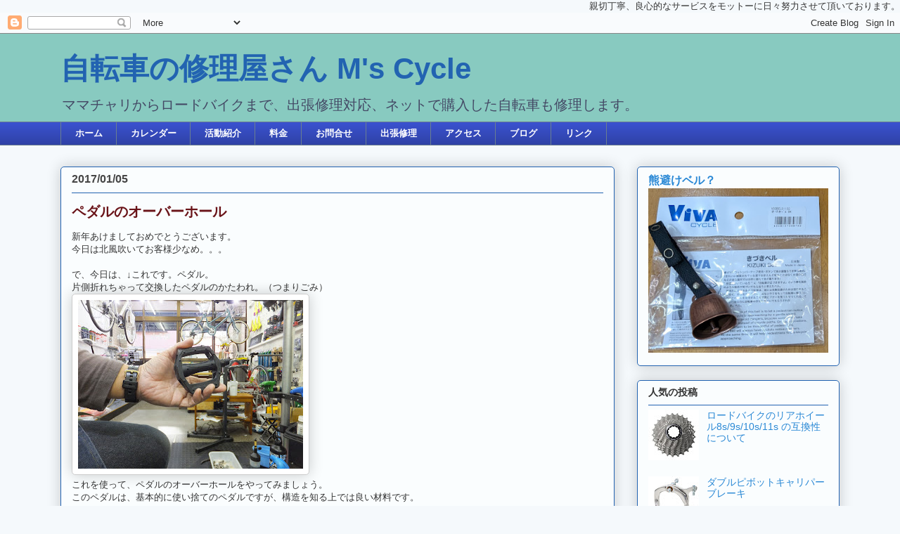

--- FILE ---
content_type: text/html; charset=UTF-8
request_url: https://www.ms-cycle.com/2017/01/blog-post.html
body_size: 19354
content:
<!DOCTYPE html>
<html class='v2' dir='ltr' xmlns='http://www.w3.org/1999/xhtml' xmlns:b='http://www.google.com/2005/gml/b' xmlns:data='http://www.google.com/2005/gml/data' xmlns:expr='http://www.google.com/2005/gml/expr'>
<head>
<link href='https://www.blogger.com/static/v1/widgets/4128112664-css_bundle_v2.css' rel='stylesheet' type='text/css'/>
<meta content='width=1100' name='viewport'/>
<meta content='text/html; charset=UTF-8' http-equiv='Content-Type'/>
<meta content='blogger' name='generator'/>
<link href='https://www.ms-cycle.com/favicon.ico' rel='icon' type='image/x-icon'/>
<link href='https://www.ms-cycle.com/2017/01/blog-post.html' rel='canonical'/>
<link rel="alternate" type="application/atom+xml" title="自転車の修理屋さん M&#39;s Cycle - Atom" href="https://www.ms-cycle.com/feeds/posts/default" />
<link rel="alternate" type="application/rss+xml" title="自転車の修理屋さん M&#39;s Cycle - RSS" href="https://www.ms-cycle.com/feeds/posts/default?alt=rss" />
<link rel="service.post" type="application/atom+xml" title="自転車の修理屋さん M&#39;s Cycle - Atom" href="https://www.blogger.com/feeds/349268681832058756/posts/default" />

<link rel="alternate" type="application/atom+xml" title="自転車の修理屋さん M&#39;s Cycle - Atom" href="https://www.ms-cycle.com/feeds/7739647423541446478/comments/default" />
<!--Can't find substitution for tag [blog.ieCssRetrofitLinks]-->
<link href='https://blogger.googleusercontent.com/img/b/R29vZ2xl/AVvXsEgtVszMTPpKFzZTX4kZ5FIY1e-cy_6cMvdqfwefQzJ73hZshqCwW-lVoBHiAKmGK1XtOV-rOjq1pI5_0U3cL5p-Mnro6KYrE1hYtb4cQ1cjRE7s99EB6a9PKVr1PFq9r-1kIc45hbNyoA/s320/DSCF2180.JPG' rel='image_src'/>
<meta content='https://www.ms-cycle.com/2017/01/blog-post.html' property='og:url'/>
<meta content='ペダルのオーバーホール' property='og:title'/>
<meta content='新年あけましておめでとうございます。  今日は北風吹いてお客様少なめ。。。   で、今日は、↓これです。ペダル。  片側折れちゃって交換したペダルのかたわれ。（つまりごみ）   これを使って、ペダルのオーバーホールをやってみましょう。  このペダルは、基本的に使い捨てのペダルです...' property='og:description'/>
<meta content='https://blogger.googleusercontent.com/img/b/R29vZ2xl/AVvXsEgtVszMTPpKFzZTX4kZ5FIY1e-cy_6cMvdqfwefQzJ73hZshqCwW-lVoBHiAKmGK1XtOV-rOjq1pI5_0U3cL5p-Mnro6KYrE1hYtb4cQ1cjRE7s99EB6a9PKVr1PFq9r-1kIc45hbNyoA/w1200-h630-p-k-no-nu/DSCF2180.JPG' property='og:image'/>
<title>自転車の修理屋さん M's Cycle: ペダルのオーバーホール</title>
<script async='async' data-ad-client='ca-pub-9074601551018321' src='https://pagead2.googlesyndication.com/pagead/js/adsbygoogle.js'></script>
<style type='text/css'>@font-face{font-family:'Permanent Marker';font-style:normal;font-weight:400;font-display:swap;src:url(//fonts.gstatic.com/s/permanentmarker/v16/Fh4uPib9Iyv2ucM6pGQMWimMp004La2Cf5b6jlg.woff2)format('woff2');unicode-range:U+0000-00FF,U+0131,U+0152-0153,U+02BB-02BC,U+02C6,U+02DA,U+02DC,U+0304,U+0308,U+0329,U+2000-206F,U+20AC,U+2122,U+2191,U+2193,U+2212,U+2215,U+FEFF,U+FFFD;}</style>
<style id='page-skin-1' type='text/css'><!--
/*
-----------------------------------------------
Blogger Template Style
Name:     Awesome Inc.
Designer: Tina Chen
URL:      tinachen.org
----------------------------------------------- */
/* Variable definitions
====================
<Variable name="keycolor" description="Main Color" type="color" default="#ffffff"/>
<Group description="Page" selector="body">
<Variable name="body.font" description="Font" type="font"
default="normal normal 13px Arial, Tahoma, Helvetica, FreeSans, sans-serif"/>
<Variable name="body.background.color" description="Background Color" type="color" default="#000000"/>
<Variable name="body.text.color" description="Text Color" type="color" default="#ffffff"/>
</Group>
<Group description="Links" selector=".main-inner">
<Variable name="link.color" description="Link Color" type="color" default="#888888"/>
<Variable name="link.visited.color" description="Visited Color" type="color" default="#444444"/>
<Variable name="link.hover.color" description="Hover Color" type="color" default="#cccccc"/>
</Group>
<Group description="Blog Title" selector=".header h1">
<Variable name="header.font" description="Title Font" type="font"
default="normal bold 40px Arial, Tahoma, Helvetica, FreeSans, sans-serif"/>
<Variable name="header.text.color" description="Title Color" type="color" default="#333333" />
<Variable name="header.background.color" description="Header Background" type="color" default="transparent" />
</Group>
<Group description="Blog Description" selector=".header .description">
<Variable name="description.font" description="Font" type="font"
default="normal normal 14px Arial, Tahoma, Helvetica, FreeSans, sans-serif"/>
<Variable name="description.text.color" description="Text Color" type="color"
default="#333333" />
</Group>
<Group description="Tabs Text" selector=".tabs-inner .widget li a">
<Variable name="tabs.font" description="Font" type="font"
default="normal bold 14px Arial, Tahoma, Helvetica, FreeSans, sans-serif"/>
<Variable name="tabs.text.color" description="Text Color" type="color" default="#333333"/>
<Variable name="tabs.selected.text.color" description="Selected Color" type="color" default="#ffffff"/>
</Group>
<Group description="Tabs Background" selector=".tabs-outer .PageList">
<Variable name="tabs.background.color" description="Background Color" type="color" default="#141414"/>
<Variable name="tabs.selected.background.color" description="Selected Color" type="color" default="#444444"/>
<Variable name="tabs.border.color" description="Border Color" type="color" default="#2263b1"/>
</Group>
<Group description="Date Header" selector=".main-inner .widget h2.date-header, .main-inner .widget h2.date-header span">
<Variable name="date.font" description="Font" type="font"
default="normal normal 14px Arial, Tahoma, Helvetica, FreeSans, sans-serif"/>
<Variable name="date.text.color" description="Text Color" type="color" default="#666666"/>
<Variable name="date.border.color" description="Border Color" type="color" default="#2263b1"/>
</Group>
<Group description="Post Title" selector="h3.post-title, h4, h3.post-title a">
<Variable name="post.title.font" description="Font" type="font"
default="normal bold 22px Arial, Tahoma, Helvetica, FreeSans, sans-serif"/>
<Variable name="post.title.text.color" description="Text Color" type="color" default="#333333"/>
</Group>
<Group description="Post Background" selector=".post">
<Variable name="post.background.color" description="Background Color" type="color" default="#fafdfe" />
<Variable name="post.border.color" description="Border Color" type="color" default="#2263b1" />
<Variable name="post.border.bevel.color" description="Bevel Color" type="color" default="#2263b1"/>
</Group>
<Group description="Gadget Title" selector="h2">
<Variable name="widget.title.font" description="Font" type="font"
default="normal bold 14px Arial, Tahoma, Helvetica, FreeSans, sans-serif"/>
<Variable name="widget.title.text.color" description="Text Color" type="color" default="#333333"/>
</Group>
<Group description="Gadget Text" selector=".sidebar .widget">
<Variable name="widget.font" description="Font" type="font"
default="normal normal 14px Arial, Tahoma, Helvetica, FreeSans, sans-serif"/>
<Variable name="widget.text.color" description="Text Color" type="color" default="#333333"/>
<Variable name="widget.alternate.text.color" description="Alternate Color" type="color" default="#666666"/>
</Group>
<Group description="Gadget Links" selector=".sidebar .widget">
<Variable name="widget.link.color" description="Link Color" type="color" default="#797979"/>
<Variable name="widget.link.visited.color" description="Visited Color" type="color" default="#000000"/>
<Variable name="widget.link.hover.color" description="Hover Color" type="color" default="#c6c6c6"/>
</Group>
<Group description="Gadget Background" selector=".sidebar .widget">
<Variable name="widget.background.color" description="Background Color" type="color" default="#141414"/>
<Variable name="widget.border.color" description="Border Color" type="color" default="#222222"/>
<Variable name="widget.border.bevel.color" description="Bevel Color" type="color" default="#000000"/>
</Group>
<Group description="Sidebar Background" selector=".column-left-inner .column-right-inner">
<Variable name="widget.outer.background.color" description="Background Color" type="color" default="transparent" />
</Group>
<Group description="Images" selector=".main-inner">
<Variable name="image.background.color" description="Background Color" type="color" default="transparent"/>
<Variable name="image.border.color" description="Border Color" type="color" default="transparent"/>
</Group>
<Group description="Feed" selector=".blog-feeds">
<Variable name="feed.text.color" description="Text Color" type="color" default="#333333"/>
</Group>
<Group description="Feed Links" selector=".blog-feeds">
<Variable name="feed.link.color" description="Link Color" type="color" default="#797979"/>
<Variable name="feed.link.visited.color" description="Visited Color" type="color" default="#000000"/>
<Variable name="feed.link.hover.color" description="Hover Color" type="color" default="#c6c6c6"/>
</Group>
<Group description="Pager" selector=".blog-pager">
<Variable name="pager.background.color" description="Background Color" type="color" default="#fafdfe" />
</Group>
<Group description="Footer" selector=".footer-outer">
<Variable name="footer.background.color" description="Background Color" type="color" default="#fafdfe" />
<Variable name="footer.text.color" description="Text Color" type="color" default="#333333" />
</Group>
<Variable name="title.shadow.spread" description="Title Shadow" type="length" default="-1px" min="-1px" max="100px"/>
<Variable name="body.background" description="Body Background" type="background"
color="#f5f9fc"
default="$(color) none repeat scroll top left"/>
<Variable name="body.background.gradient.cap" description="Body Gradient Cap" type="url"
default="none"/>
<Variable name="body.background.size" description="Body Background Size" type="string" default="auto"/>
<Variable name="tabs.background.gradient" description="Tabs Background Gradient" type="url"
default="none"/>
<Variable name="header.background.gradient" description="Header Background Gradient" type="url" default="none" />
<Variable name="header.padding.top" description="Header Top Padding" type="length" default="22px" min="0" max="100px"/>
<Variable name="header.margin.top" description="Header Top Margin" type="length" default="0" min="0" max="100px"/>
<Variable name="header.margin.bottom" description="Header Bottom Margin" type="length" default="0" min="0" max="100px"/>
<Variable name="widget.padding.top" description="Widget Padding Top" type="length" default="8px" min="0" max="20px"/>
<Variable name="widget.padding.side" description="Widget Padding Side" type="length" default="15px" min="0" max="100px"/>
<Variable name="widget.outer.margin.top" description="Widget Top Margin" type="length" default="0" min="0" max="100px"/>
<Variable name="widget.outer.background.gradient" description="Gradient" type="url" default="none" />
<Variable name="widget.border.radius" description="Gadget Border Radius" type="length" default="0" min="0" max="100px"/>
<Variable name="outer.shadow.spread" description="Outer Shadow Size" type="length" default="0" min="0" max="100px"/>
<Variable name="date.header.border.radius.top" description="Date Header Border Radius Top" type="length" default="0" min="0" max="100px"/>
<Variable name="date.header.position" description="Date Header Position" type="length" default="15px" min="0" max="100px"/>
<Variable name="date.space" description="Date Space" type="length" default="30px" min="0" max="100px"/>
<Variable name="date.position" description="Date Float" type="string" default="static" />
<Variable name="date.padding.bottom" description="Date Padding Bottom" type="length" default="0" min="0" max="100px"/>
<Variable name="date.border.size" description="Date Border Size" type="length" default="0" min="0" max="10px"/>
<Variable name="date.background" description="Date Background" type="background" color="transparent"
default="$(color) none no-repeat scroll top left" />
<Variable name="date.first.border.radius.top" description="Date First top radius" type="length" default="5px" min="0" max="100px"/>
<Variable name="date.last.space.bottom" description="Date Last Space Bottom" type="length"
default="20px" min="0" max="100px"/>
<Variable name="date.last.border.radius.bottom" description="Date Last bottom radius" type="length" default="5px" min="0" max="100px"/>
<Variable name="post.first.padding.top" description="First Post Padding Top" type="length" default="0" min="0" max="100px"/>
<Variable name="image.shadow.spread" description="Image Shadow Size" type="length" default="0" min="0" max="100px"/>
<Variable name="image.border.radius" description="Image Border Radius" type="length" default="0" min="0" max="100px"/>
<Variable name="separator.outdent" description="Separator Outdent" type="length" default="15px" min="0" max="100px"/>
<Variable name="title.separator.border.size" description="Widget Title Border Size" type="length" default="1px" min="0" max="10px"/>
<Variable name="list.separator.border.size" description="List Separator Border Size" type="length" default="1px" min="0" max="10px"/>
<Variable name="shadow.spread" description="Shadow Size" type="length" default="0" min="0" max="100px"/>
<Variable name="startSide" description="Side where text starts in blog language" type="automatic" default="left"/>
<Variable name="endSide" description="Side where text ends in blog language" type="automatic" default="right"/>
<Variable name="date.side" description="Side where date header is placed" type="string" default="right"/>
<Variable name="pager.border.radius.top" description="Pager Border Top Radius" type="length" default="5px" min="0" max="100px"/>
<Variable name="pager.space.top" description="Pager Top Space" type="length" default="1em" min="0" max="20em"/>
<Variable name="footer.background.gradient" description="Background Gradient" type="url" default="none" />
<Variable name="mobile.background.size" description="Mobile Background Size" type="string"
default="auto"/>
<Variable name="mobile.background.overlay" description="Mobile Background Overlay" type="string"
default="transparent none repeat scroll top left"/>
<Variable name="mobile.button.color" description="Mobile Button Color" type="color" default="#ffffff" />
*/
/* Content
----------------------------------------------- */
body {
font: normal normal 13px Arial, Tahoma, Helvetica, FreeSans, sans-serif;
color: #333333;
background: #f5f9fc none repeat scroll top left;
}
html body .content-outer {
min-width: 0;
max-width: 100%;
width: 100%;
}
a:link {
text-decoration: none;
color: #797979;
}
a:visited {
text-decoration: none;
color: #000000;
}
a:hover {
text-decoration: underline;
color: #c6c6c6;
}
.body-fauxcolumn-outer .cap-top {
position: absolute;
z-index: 1;
height: 276px;
width: 100%;
background: transparent none repeat-x scroll top left;
_background-image: none;
}
/* Columns
----------------------------------------------- */
.content-inner {
padding: 0;
}
.header-inner .section {
margin: 0 16px;
}
.tabs-inner .section {
margin: 0 16px;
}
.main-inner {
padding-top: 30px;
}
.main-inner .column-center-inner,
.main-inner .column-left-inner,
.main-inner .column-right-inner {
padding: 0 5px;
}
*+html body .main-inner .column-center-inner {
margin-top: -30px;
}
#layout .main-inner .column-center-inner {
margin-top: 0;
}
/* Header
----------------------------------------------- */
.header-outer {
margin: 0 0 0 0;
background: #88cac0 none repeat scroll 0 0;
}
.Header h1 {
font: normal bold 42px Permanent Marker;
color: #2263b1;
text-shadow: 0 0 -1px #000000;
}
.Header h1 a {
color: #2263b1;
}
.Header .description {
font: normal normal 20px Arial, Tahoma, Helvetica, FreeSans, sans-serif;
color: #444965;
}
.header-inner .Header .titlewrapper,
.header-inner .Header .descriptionwrapper {
padding-left: 0;
padding-right: 0;
margin-bottom: 0;
}
.header-inner .Header .titlewrapper {
padding-top: 22px;
}
/* Tabs
----------------------------------------------- */
.tabs-outer {
overflow: hidden;
position: relative;
background: #3a51ce url(//www.blogblog.com/1kt/awesomeinc/tabs_gradient_light.png) repeat scroll 0 0;
}
#layout .tabs-outer {
overflow: visible;
}
.tabs-cap-top, .tabs-cap-bottom {
position: absolute;
width: 100%;
border-top: 1px solid #6a7f90;
}
.tabs-cap-bottom {
bottom: 0;
}
.tabs-inner .widget li a {
display: inline-block;
margin: 0;
padding: .6em 1.5em;
font: normal bold 13px Arial, Tahoma, Helvetica, FreeSans, sans-serif;
color: #ffffff;
border-top: 1px solid #6a7f90;
border-bottom: 1px solid #6a7f90;
border-left: 1px solid #6a7f90;
height: 16px;
line-height: 16px;
}
.tabs-inner .widget li:last-child a {
border-right: 1px solid #6a7f90;
}
.tabs-inner .widget li.selected a, .tabs-inner .widget li a:hover {
background: #4b5070 url(//www.blogblog.com/1kt/awesomeinc/tabs_gradient_light.png) repeat-x scroll 0 -100px;
color: #ffffff;
}
/* Headings
----------------------------------------------- */
h2 {
font: normal bold 14px Arial, Tahoma, Helvetica, FreeSans, sans-serif;
color: #333333;
}
/* Widgets
----------------------------------------------- */
.main-inner .section {
margin: 0 27px;
padding: 0;
}
.main-inner .column-left-outer,
.main-inner .column-right-outer {
margin-top: 0;
}
#layout .main-inner .column-left-outer,
#layout .main-inner .column-right-outer {
margin-top: 0;
}
.main-inner .column-left-inner,
.main-inner .column-right-inner {
background: rgba(0, 0, 0, 0) none repeat 0 0;
-moz-box-shadow: 0 0 0 rgba(0, 0, 0, .2);
-webkit-box-shadow: 0 0 0 rgba(0, 0, 0, .2);
-goog-ms-box-shadow: 0 0 0 rgba(0, 0, 0, .2);
box-shadow: 0 0 0 rgba(0, 0, 0, .2);
-moz-border-radius: 5px;
-webkit-border-radius: 5px;
-goog-ms-border-radius: 5px;
border-radius: 5px;
}
#layout .main-inner .column-left-inner,
#layout .main-inner .column-right-inner {
margin-top: 0;
}
.sidebar .widget {
font: normal normal 14px Arial, Tahoma, Helvetica, FreeSans, sans-serif;
color: #333333;
}
.sidebar .widget a:link {
color: #2988d5;
}
.sidebar .widget a:visited {
color: #2263b1;
}
.sidebar .widget a:hover {
color: #2988d5;
}
.sidebar .widget h2 {
text-shadow: 0 0 -1px #000000;
}
.main-inner .widget {
background-color: #fafdfe;
border: 1px solid #2263b1;
padding: 0 15px 15px;
margin: 20px -16px;
-moz-box-shadow: 0 0 20px rgba(0, 0, 0, .2);
-webkit-box-shadow: 0 0 20px rgba(0, 0, 0, .2);
-goog-ms-box-shadow: 0 0 20px rgba(0, 0, 0, .2);
box-shadow: 0 0 20px rgba(0, 0, 0, .2);
-moz-border-radius: 5px;
-webkit-border-radius: 5px;
-goog-ms-border-radius: 5px;
border-radius: 5px;
}
.main-inner .widget h2 {
margin: 0 -0;
padding: .6em 0 .5em;
border-bottom: 1px solid rgba(0, 0, 0, 0);
}
.footer-inner .widget h2 {
padding: 0 0 .4em;
border-bottom: 1px solid rgba(0, 0, 0, 0);
}
.main-inner .widget h2 + div, .footer-inner .widget h2 + div {
border-top: 1px solid #2263b1;
padding-top: 8px;
}
.main-inner .widget .widget-content {
margin: 0 -0;
padding: 7px 0 0;
}
.main-inner .widget ul, .main-inner .widget #ArchiveList ul.flat {
margin: -8px -15px 0;
padding: 0;
list-style: none;
}
.main-inner .widget #ArchiveList {
margin: -8px 0 0;
}
.main-inner .widget ul li, .main-inner .widget #ArchiveList ul.flat li {
padding: .5em 15px;
text-indent: 0;
color: #666666;
border-top: 0 solid #2263b1;
border-bottom: 1px solid rgba(0, 0, 0, 0);
}
.main-inner .widget #ArchiveList ul li {
padding-top: .25em;
padding-bottom: .25em;
}
.main-inner .widget ul li:first-child, .main-inner .widget #ArchiveList ul.flat li:first-child {
border-top: none;
}
.main-inner .widget ul li:last-child, .main-inner .widget #ArchiveList ul.flat li:last-child {
border-bottom: none;
}
.post-body {
position: relative;
}
.main-inner .widget .post-body ul {
padding: 0 2.5em;
margin: .5em 0;
list-style: disc;
}
.main-inner .widget .post-body ul li {
padding: 0.25em 0;
margin-bottom: .25em;
color: #333333;
border: none;
}
.footer-inner .widget ul {
padding: 0;
list-style: none;
}
.widget .zippy {
color: #666666;
}
/* Posts
----------------------------------------------- */
body .main-inner .Blog {
padding: 0;
margin-bottom: 1em;
background-color: transparent;
border: none;
-moz-box-shadow: 0 0 0 rgba(0, 0, 0, 0);
-webkit-box-shadow: 0 0 0 rgba(0, 0, 0, 0);
-goog-ms-box-shadow: 0 0 0 rgba(0, 0, 0, 0);
box-shadow: 0 0 0 rgba(0, 0, 0, 0);
}
.main-inner .section:last-child .Blog:last-child {
padding: 0;
margin-bottom: 1em;
}
.main-inner .widget h2.date-header {
margin: 0 -15px 1px;
padding: 0 0 0 0;
font: normal bold 16px Arial, Tahoma, Helvetica, FreeSans, sans-serif;
color: #464646;
background: transparent none no-repeat scroll top left;
border-top: 0 solid #2263b1;
border-bottom: 1px solid rgba(0, 0, 0, 0);
-moz-border-radius-topleft: 0;
-moz-border-radius-topright: 0;
-webkit-border-top-left-radius: 0;
-webkit-border-top-right-radius: 0;
border-top-left-radius: 0;
border-top-right-radius: 0;
position: static;
bottom: 100%;
right: 15px;
text-shadow: 0 0 -1px #000000;
}
.main-inner .widget h2.date-header span {
font: normal bold 16px Arial, Tahoma, Helvetica, FreeSans, sans-serif;
display: block;
padding: .5em 15px;
border-left: 0 solid #2263b1;
border-right: 0 solid #2263b1;
}
.date-outer {
position: relative;
margin: 30px 0 20px;
padding: 0 15px;
background-color: #fafdfe;
border: 1px solid #2263b1;
-moz-box-shadow: 0 0 20px rgba(0, 0, 0, .2);
-webkit-box-shadow: 0 0 20px rgba(0, 0, 0, .2);
-goog-ms-box-shadow: 0 0 20px rgba(0, 0, 0, .2);
box-shadow: 0 0 20px rgba(0, 0, 0, .2);
-moz-border-radius: 5px;
-webkit-border-radius: 5px;
-goog-ms-border-radius: 5px;
border-radius: 5px;
}
.date-outer:first-child {
margin-top: 0;
}
.date-outer:last-child {
margin-bottom: 20px;
-moz-border-radius-bottomleft: 5px;
-moz-border-radius-bottomright: 5px;
-webkit-border-bottom-left-radius: 5px;
-webkit-border-bottom-right-radius: 5px;
-goog-ms-border-bottom-left-radius: 5px;
-goog-ms-border-bottom-right-radius: 5px;
border-bottom-left-radius: 5px;
border-bottom-right-radius: 5px;
}
.date-posts {
margin: 0 -0;
padding: 0 0;
clear: both;
}
.post-outer, .inline-ad {
border-top: 1px solid #2263b1;
margin: 0 -0;
padding: 15px 0;
}
.post-outer {
padding-bottom: 10px;
}
.post-outer:first-child {
padding-top: 0;
border-top: none;
}
.post-outer:last-child, .inline-ad:last-child {
border-bottom: none;
}
.post-body {
position: relative;
}
.post-body img {
padding: 8px;
background: #ffffff;
border: 1px solid #cccccc;
-moz-box-shadow: 0 0 20px rgba(0, 0, 0, .2);
-webkit-box-shadow: 0 0 20px rgba(0, 0, 0, .2);
box-shadow: 0 0 20px rgba(0, 0, 0, .2);
-moz-border-radius: 5px;
-webkit-border-radius: 5px;
border-radius: 5px;
}
h3.post-title, h4 {
font: normal bold 20px Georgia, Utopia, 'Palatino Linotype', Palatino, serif;
color: #6a1419;
margin-bottom: 0px;
margin-top: 5px;
}
h3.post-title a {
font: normal bold 20px Georgia, Utopia, 'Palatino Linotype', Palatino, serif;
color: #6a1419;
}
h3.post-title a:hover {
color: #c6c6c6;
text-decoration: underline;
}
.post-header {
margin: 0 0 1em;
}
.post-body {
line-height: 1.4;
}
.post-outer h2 {
color: #333333;
}
.post-footer {
margin: 1.5em 0 0;
}
#blog-pager {
padding: 15px;
font-size: 120%;
background-color: #fafdfe;
border: 1px solid #2263b1;
-moz-box-shadow: 0 0 20px rgba(0, 0, 0, .2);
-webkit-box-shadow: 0 0 20px rgba(0, 0, 0, .2);
-goog-ms-box-shadow: 0 0 20px rgba(0, 0, 0, .2);
box-shadow: 0 0 20px rgba(0, 0, 0, .2);
-moz-border-radius: 5px;
-webkit-border-radius: 5px;
-goog-ms-border-radius: 5px;
border-radius: 5px;
-moz-border-radius-topleft: 5px;
-moz-border-radius-topright: 5px;
-webkit-border-top-left-radius: 5px;
-webkit-border-top-right-radius: 5px;
-goog-ms-border-top-left-radius: 5px;
-goog-ms-border-top-right-radius: 5px;
border-top-left-radius: 5px;
border-top-right-radius-topright: 5px;
margin-top: 1em;
}
.blog-feeds, .post-feeds {
margin: 1em 0;
text-align: center;
color: #333333;
}
.blog-feeds a, .post-feeds a {
color: #2988d5;
}
.blog-feeds a:visited, .post-feeds a:visited {
color: #2263b1;
}
.blog-feeds a:hover, .post-feeds a:hover {
color: #2988d5;
}
.post-outer .comments {
margin-top: 2em;
}
/* Comments
----------------------------------------------- */
.comments .comments-content .icon.blog-author {
background-repeat: no-repeat;
background-image: url([data-uri]);
}
.comments .comments-content .loadmore a {
border-top: 1px solid #6a7f90;
border-bottom: 1px solid #6a7f90;
}
.comments .continue {
border-top: 2px solid #6a7f90;
}
/* Footer
----------------------------------------------- */
.footer-outer {
margin: -20px 0 -1px;
padding: 20px 0 0;
color: #333333;
overflow: hidden;
}
.footer-fauxborder-left {
border-top: 1px solid #2263b1;
background: #fafdfe none repeat scroll 0 0;
-moz-box-shadow: 0 0 20px rgba(0, 0, 0, .2);
-webkit-box-shadow: 0 0 20px rgba(0, 0, 0, .2);
-goog-ms-box-shadow: 0 0 20px rgba(0, 0, 0, .2);
box-shadow: 0 0 20px rgba(0, 0, 0, .2);
margin: 0 -20px;
}
/* Mobile
----------------------------------------------- */
body.mobile {
background-size: auto;
}
.mobile .body-fauxcolumn-outer {
background: transparent none repeat scroll top left;
}
*+html body.mobile .main-inner .column-center-inner {
margin-top: 0;
}
.mobile .main-inner .widget {
padding: 0 0 15px;
}
.mobile .main-inner .widget h2 + div,
.mobile .footer-inner .widget h2 + div {
border-top: none;
padding-top: 0;
}
.mobile .footer-inner .widget h2 {
padding: 0.5em 0;
border-bottom: none;
}
.mobile .main-inner .widget .widget-content {
margin: 0;
padding: 7px 0 0;
}
.mobile .main-inner .widget ul,
.mobile .main-inner .widget #ArchiveList ul.flat {
margin: 0 -15px 0;
}
.mobile .main-inner .widget h2.date-header {
right: 0;
}
.mobile .date-header span {
padding: 0.4em 0;
}
.mobile .date-outer:first-child {
margin-bottom: 0;
border: 1px solid #2263b1;
-moz-border-radius-topleft: 5px;
-moz-border-radius-topright: 5px;
-webkit-border-top-left-radius: 5px;
-webkit-border-top-right-radius: 5px;
-goog-ms-border-top-left-radius: 5px;
-goog-ms-border-top-right-radius: 5px;
border-top-left-radius: 5px;
border-top-right-radius: 5px;
}
.mobile .date-outer {
border-color: #2263b1;
border-width: 0 1px 1px;
}
.mobile .date-outer:last-child {
margin-bottom: 0;
}
.mobile .main-inner {
padding: 0;
}
.mobile .header-inner .section {
margin: 0;
}
.mobile .post-outer, .mobile .inline-ad {
padding: 5px 0;
}
.mobile .tabs-inner .section {
margin: 0 10px;
}
.mobile .main-inner .widget h2 {
margin: 0;
padding: 0;
}
.mobile .main-inner .widget h2.date-header span {
padding: 0;
}
.mobile .main-inner .widget .widget-content {
margin: 0;
padding: 7px 0 0;
}
.mobile #blog-pager {
border: 1px solid transparent;
background: #fafdfe none repeat scroll 0 0;
}
.mobile .main-inner .column-left-inner,
.mobile .main-inner .column-right-inner {
background: rgba(0, 0, 0, 0) none repeat 0 0;
-moz-box-shadow: none;
-webkit-box-shadow: none;
-goog-ms-box-shadow: none;
box-shadow: none;
}
.mobile .date-posts {
margin: 0;
padding: 0;
}
.mobile .footer-fauxborder-left {
margin: 0;
border-top: inherit;
}
.mobile .main-inner .section:last-child .Blog:last-child {
margin-bottom: 0;
}
.mobile-index-contents {
color: #333333;
}
.mobile .mobile-link-button {
background: #797979 url(//www.blogblog.com/1kt/awesomeinc/tabs_gradient_light.png) repeat scroll 0 0;
}
.mobile-link-button a:link, .mobile-link-button a:visited {
color: #ffffff;
}
.mobile .tabs-inner .PageList .widget-content {
background: transparent;
border-top: 1px solid;
border-color: #6a7f90;
color: #ffffff;
}
.mobile .tabs-inner .PageList .widget-content .pagelist-arrow {
border-left: 1px solid #6a7f90;
}
* {
font-family: 'meiryo', 'メイリオ', 'ヒラギノ角ゴ Pro W3', 'ＭＳ Ｐゴシック', sans-serif !important;
}
input.buttonA{
/* 	background-color:#24d; */
/*	color:#fff; */
font-size:large;
width: 92px;
/*	font-weight: bold; */
}
input.buttonB{
font-size: large;
width: 92px;
}
img.icon{
padding:0px;
}
img.link{
padding:1px;
border: 1px solid #0000ff ;
&#12288;&#12288;border-radius:0px;
}
.table2{
border-color:solid #ff0000;
border-collapse: separate;
font-size: medium;
}
.table2 th{
font-size: medium;
}
.talbe2 td{
font-size: medium;
border-color:solid #ff0000;
padding: 10px 10px 10px 10px;
}
.table9{
background-color: white;
border: 0px solid rgb(211, 211, 211);
color: #4c4c4c;
font-size: 13.3333px;
height: 64px;
table-layout: auto;
width: 100%;
}
.table9 th{
}
.table9 td{
background-attachment: initial;
background-clip: initial;
background-image: initial;
background-origin: initial;
background-position: 0% 0%;
background-repeat: initial;
background-size: initial;
border-color: rgb(220, 220, 220) rgb(0, 0, 0) rgb(0, 0, 0) rgb(220, 220, 220);
border-style: solid;
border-width: 1px;
}
.table1{
}
.table1 th{
}
.talbe1 td{
font-size: small;
vertical-align: top;
}
.table5{
background-color: white;
border-collapse: collapse;
border: 2px solid rgb(76, 76, 76);
color: #4c4c4c; table-layout: auto;
}
.table5 th{
background: 0% 0% rgb(255, 247, 153);
border-bottom-color: rgb(76, 76, 76);
border-bottom-width: 1px;
border-right-color: rgb(76, 76, 76);
border-right-width: 1px; border-style:
none solid solid none;
}
.table5 td{
background-attachment: initial;
background-clip: initial;
background-image: initial;
background-origin: initial;
background-position: 0% 0%;
background-repeat: initial;
background-size: initial;
border-bottom-color: rgb(76, 76, 76);
border-bottom-width: 1px;
border-right-color: rgb(76, 76, 76);
border-right-width: 1px;
border-style: none solid solid none;
}
div.picturebox1{
border: 1px solid #cc6600;
height: 280px;
margin: 5px;
padding: 2px;
width: 230px;
float:left;
}
div.picturebox2{
border: 1px solid #cc6600;
height: 280px;
margin: 5px;
padding: 2px;
width: 230px;
float:left;
}
h5.subhead{
font-size:medium;
margin-bottom:2px;
}
a.link{
color: #3333cc;
font-weight:bold;
text-decoration:underline;
}
a.link:hover{
}
li.ulist{
list-style-type: square;
font-weight:bold;
}
--></style>
<style id='template-skin-1' type='text/css'><!--
body {
min-width: 1140px;
}
.content-outer, .content-fauxcolumn-outer, .region-inner {
min-width: 1140px;
max-width: 1140px;
_width: 1140px;
}
.main-inner .columns {
padding-left: 0px;
padding-right: 320px;
}
.main-inner .fauxcolumn-center-outer {
left: 0px;
right: 320px;
/* IE6 does not respect left and right together */
_width: expression(this.parentNode.offsetWidth -
parseInt("0px") -
parseInt("320px") + 'px');
}
.main-inner .fauxcolumn-left-outer {
width: 0px;
}
.main-inner .fauxcolumn-right-outer {
width: 320px;
}
.main-inner .column-left-outer {
width: 0px;
right: 100%;
margin-left: -0px;
}
.main-inner .column-right-outer {
width: 320px;
margin-right: -320px;
}
#layout {
min-width: 0;
}
#layout .content-outer {
min-width: 0;
width: 800px;
}
#layout .region-inner {
min-width: 0;
width: auto;
}
body#layout div.add_widget {
padding: 8px;
}
body#layout div.add_widget a {
margin-left: 32px;
}
--></style>
<link href='https://www.blogger.com/dyn-css/authorization.css?targetBlogID=349268681832058756&amp;zx=64351348-139b-4b63-84d8-2ced0a5b663b' media='none' onload='if(media!=&#39;all&#39;)media=&#39;all&#39;' rel='stylesheet'/><noscript><link href='https://www.blogger.com/dyn-css/authorization.css?targetBlogID=349268681832058756&amp;zx=64351348-139b-4b63-84d8-2ced0a5b663b' rel='stylesheet'/></noscript>
<meta name='google-adsense-platform-account' content='ca-host-pub-1556223355139109'/>
<meta name='google-adsense-platform-domain' content='blogspot.com'/>

<!-- data-ad-client=ca-pub-9074601551018321 -->

</head>
<body class='loading'>
<div style='text-align:right; font-size:small;'>親切丁寧&#12289;良心的なサービスをモットーに日々努力させて頂いております&#12290;</div>
<div id='fb-root'></div>
<script>(function(d, s, id) {
var js, fjs = d.getElementsByTagName(s)[0];
if (d.getElementById(id)) return;
js = d.createElement(s); js.id = id;
js.src = "//connect.facebook.net/ja_JP/sdk.js#xfbml=1&version=v2.0";
fjs.parentNode.insertBefore(js, fjs);
}(document, 'script', 'book-jssdk'));</script>
<div class='navbar section' id='navbar' name='Navbar'><div class='widget Navbar' data-version='1' id='Navbar1'><script type="text/javascript">
    function setAttributeOnload(object, attribute, val) {
      if(window.addEventListener) {
        window.addEventListener('load',
          function(){ object[attribute] = val; }, false);
      } else {
        window.attachEvent('onload', function(){ object[attribute] = val; });
      }
    }
  </script>
<div id="navbar-iframe-container"></div>
<script type="text/javascript" src="https://apis.google.com/js/platform.js"></script>
<script type="text/javascript">
      gapi.load("gapi.iframes:gapi.iframes.style.bubble", function() {
        if (gapi.iframes && gapi.iframes.getContext) {
          gapi.iframes.getContext().openChild({
              url: 'https://www.blogger.com/navbar/349268681832058756?po\x3d7739647423541446478\x26origin\x3dhttps://www.ms-cycle.com',
              where: document.getElementById("navbar-iframe-container"),
              id: "navbar-iframe"
          });
        }
      });
    </script><script type="text/javascript">
(function() {
var script = document.createElement('script');
script.type = 'text/javascript';
script.src = '//pagead2.googlesyndication.com/pagead/js/google_top_exp.js';
var head = document.getElementsByTagName('head')[0];
if (head) {
head.appendChild(script);
}})();
</script>
</div></div>
<div class='body-fauxcolumns'>
<div class='fauxcolumn-outer body-fauxcolumn-outer'>
<div class='cap-top'>
<div class='cap-left'></div>
<div class='cap-right'></div>
</div>
<div class='fauxborder-left'>
<div class='fauxborder-right'></div>
<div class='fauxcolumn-inner'>
</div>
</div>
<div class='cap-bottom'>
<div class='cap-left'></div>
<div class='cap-right'></div>
</div>
</div>
</div>
<div class='content'>
<div class='content-fauxcolumns'>
<div class='fauxcolumn-outer content-fauxcolumn-outer'>
<div class='cap-top'>
<div class='cap-left'></div>
<div class='cap-right'></div>
</div>
<div class='fauxborder-left'>
<div class='fauxborder-right'></div>
<div class='fauxcolumn-inner'>
</div>
</div>
<div class='cap-bottom'>
<div class='cap-left'></div>
<div class='cap-right'></div>
</div>
</div>
</div>
<div class='content-outer'>
<div class='content-cap-top cap-top'>
<div class='cap-left'></div>
<div class='cap-right'></div>
</div>
<div class='fauxborder-left content-fauxborder-left'>
<div class='fauxborder-right content-fauxborder-right'></div>
<div class='content-inner'>
<header>
<div class='header-outer'>
<div class='header-cap-top cap-top'>
<div class='cap-left'></div>
<div class='cap-right'></div>
</div>
<div class='fauxborder-left header-fauxborder-left'>
<div class='fauxborder-right header-fauxborder-right'></div>
<div class='region-inner header-inner'>
<div class='header section' id='header' name='ヘッダー'><div class='widget Header' data-version='1' id='Header1'>
<div id='header-inner'>
<div class='titlewrapper'>
<h1 class='title'>
<a href='https://www.ms-cycle.com/'>
自転車の修理屋さん M's Cycle
</a>
</h1>
</div>
<div class='descriptionwrapper'>
<p class='description'><span>ママチャリからロードバイクまで&#12289;出張修理対応&#12289;ネットで購入した自転車も修理します&#12290;</span></p>
</div>
</div>
</div>
</div>
</div>
</div>
<div class='header-cap-bottom cap-bottom'>
<div class='cap-left'></div>
<div class='cap-right'></div>
</div>
</div>
</header>
<div class='tabs-outer'>
<div class='tabs-cap-top cap-top'>
<div class='cap-left'></div>
<div class='cap-right'></div>
</div>
<div class='fauxborder-left tabs-fauxborder-left'>
<div class='fauxborder-right tabs-fauxborder-right'></div>
<div class='region-inner tabs-inner'>
<div class='tabs section' id='crosscol' name='Cross-Column'><div class='widget PageList' data-version='1' id='PageList1'>
<h2>Pages</h2>
<div class='widget-content'>
<ul>
<li>
<a href='https://www.ms-cycle.com/'>ホーム</a>
</li>
<li>
<a href='https://www.ms-cycle.com/p/blog-page_19.html'>カレンダー</a>
</li>
<li>
<a href='https://www.ms-cycle.com/p/blog-page_80.html'>活動紹介</a>
</li>
<li>
<a href='https://www.ms-cycle.com/p/blog-page_81.html'>料金</a>
</li>
<li>
<a href='https://www.secure-cloud.jp/sf/1620749091CMxqTkMN'>お問合せ</a>
</li>
<li>
<a href='https://www.ms-cycle.com/p/blog-page_15.html'>出張修理</a>
</li>
<li>
<a href='https://www.ms-cycle.com/p/blog-page_95.html'>アクセス</a>
</li>
<li>
<a href='/search/'>ブログ</a>
</li>
<li>
<a href='https://www.ms-cycle.com/p/blog-page_37.html'>リンク</a>
</li>
</ul>
<div class='clear'></div>
</div>
</div></div>
<div class='tabs no-items section' id='crosscol-overflow' name='Cross-Column 2'></div>
</div>
</div>
<div class='tabs-cap-bottom cap-bottom'>
<div class='cap-left'></div>
<div class='cap-right'></div>
</div>
</div>
<div class='main-outer'>
<div class='main-cap-top cap-top'>
<div class='cap-left'></div>
<div class='cap-right'></div>
</div>
<div class='fauxborder-left main-fauxborder-left'>
<div class='fauxborder-right main-fauxborder-right'></div>
<div class='region-inner main-inner'>
<div class='columns fauxcolumns'>
<div class='fauxcolumn-outer fauxcolumn-center-outer'>
<div class='cap-top'>
<div class='cap-left'></div>
<div class='cap-right'></div>
</div>
<div class='fauxborder-left'>
<div class='fauxborder-right'></div>
<div class='fauxcolumn-inner'>
</div>
</div>
<div class='cap-bottom'>
<div class='cap-left'></div>
<div class='cap-right'></div>
</div>
</div>
<div class='fauxcolumn-outer fauxcolumn-left-outer'>
<div class='cap-top'>
<div class='cap-left'></div>
<div class='cap-right'></div>
</div>
<div class='fauxborder-left'>
<div class='fauxborder-right'></div>
<div class='fauxcolumn-inner'>
</div>
</div>
<div class='cap-bottom'>
<div class='cap-left'></div>
<div class='cap-right'></div>
</div>
</div>
<div class='fauxcolumn-outer fauxcolumn-right-outer'>
<div class='cap-top'>
<div class='cap-left'></div>
<div class='cap-right'></div>
</div>
<div class='fauxborder-left'>
<div class='fauxborder-right'></div>
<div class='fauxcolumn-inner'>
</div>
</div>
<div class='cap-bottom'>
<div class='cap-left'></div>
<div class='cap-right'></div>
</div>
</div>
<!-- corrects IE6 width calculation -->
<div class='columns-inner'>
<div class='column-center-outer'>
<div class='column-center-inner'>
<div class='main section' id='main' name='メイン'><div class='widget Blog' data-version='1' id='Blog1'>
<div class='blog-posts hfeed'>

          <div class="date-outer">
        
<h2 class='date-header'><span>2017/01/05</span></h2>

          <div class="date-posts">
        
<div class='post-outer'>
<div class='post hentry uncustomized-post-template' itemprop='blogPost' itemscope='itemscope' itemtype='http://schema.org/BlogPosting'>
<meta content='https://blogger.googleusercontent.com/img/b/R29vZ2xl/AVvXsEgtVszMTPpKFzZTX4kZ5FIY1e-cy_6cMvdqfwefQzJ73hZshqCwW-lVoBHiAKmGK1XtOV-rOjq1pI5_0U3cL5p-Mnro6KYrE1hYtb4cQ1cjRE7s99EB6a9PKVr1PFq9r-1kIc45hbNyoA/s320/DSCF2180.JPG' itemprop='image_url'/>
<meta content='349268681832058756' itemprop='blogId'/>
<meta content='7739647423541446478' itemprop='postId'/>
<a name='7739647423541446478'></a>
<h3 class='post-title entry-title' itemprop='name'>
ペダルのオーバーホール
</h3>
<div class='post-header'>
<div class='post-header-line-1'></div>
</div>
<div class='post-body entry-content' id='post-body-7739647423541446478' itemprop='description articleBody'>
新年あけましておめでとうございます&#12290;<br />
今日は北風吹いてお客様少なめ&#12290;&#12290;&#12290;<br />
<br />
で&#12289;今日は&#12289;&#8595;これです&#12290;ペダル&#12290;<br />
片側折れちゃって交換したペダルのかたわれ&#12290;&#65288;つまりごみ&#65289;<br />
<a href="https://blogger.googleusercontent.com/img/b/R29vZ2xl/AVvXsEgtVszMTPpKFzZTX4kZ5FIY1e-cy_6cMvdqfwefQzJ73hZshqCwW-lVoBHiAKmGK1XtOV-rOjq1pI5_0U3cL5p-Mnro6KYrE1hYtb4cQ1cjRE7s99EB6a9PKVr1PFq9r-1kIc45hbNyoA/s1600/DSCF2180.JPG" imageanchor="1"><img border="0" height="240" src="https://blogger.googleusercontent.com/img/b/R29vZ2xl/AVvXsEgtVszMTPpKFzZTX4kZ5FIY1e-cy_6cMvdqfwefQzJ73hZshqCwW-lVoBHiAKmGK1XtOV-rOjq1pI5_0U3cL5p-Mnro6KYrE1hYtb4cQ1cjRE7s99EB6a9PKVr1PFq9r-1kIc45hbNyoA/s320/DSCF2180.JPG" width="320" /></a><br />
これを使って&#12289;ペダルのオーバーホールをやってみましょう&#12290;<br />
このペダルは&#12289;基本的に使い捨てのペダルですが&#12289;構造を知る上では良い材料です&#12290;<br />
<br />
このべダルどんな感じかと言いますと&#12290;&#12290;&#12290;<br />
<iframe allowfullscreen="" class="YOUTUBE-iframe-video" data-thumbnail-src="https://i9.ytimg.com/vi/7yxYVyuSXQk/default.jpg?sqp=COiev8MF&amp;rs=AOn4CLDEguSnAWEOUBB_0zQVi9RUYNa7cw" frameborder="0" height="266" src="https://www.youtube.com/embed/7yxYVyuSXQk?feature=player_embedded" width="320"></iframe><br />
このペダル特にダメというわけではないですが&#12289;あまり回転しません&#12290;<br />
&#65288;before/afterを見たい方は&#12289;最後の方の動画を見てください&#12290;&#65289;<br />
<br />
ペダルのフタを外します&#12290;<br />
<a href="https://blogger.googleusercontent.com/img/b/R29vZ2xl/AVvXsEhlUvGnEkkidkRZl9bvrIH16gz0O3fQwTLpOJvFDw-ofpQMgHcS8Di1ASV9VplRArONQ-Pys7q9QwrSStwYa7_NyqNgwTxjfBbXGiABuJ7qY39IHeY3XqJzVXRoXrDG8BIqK9QsUJxigA/s1600/DSCF2182.JPG" imageanchor="1"><img border="0" height="240" src="https://blogger.googleusercontent.com/img/b/R29vZ2xl/AVvXsEhlUvGnEkkidkRZl9bvrIH16gz0O3fQwTLpOJvFDw-ofpQMgHcS8Di1ASV9VplRArONQ-Pys7q9QwrSStwYa7_NyqNgwTxjfBbXGiABuJ7qY39IHeY3XqJzVXRoXrDG8BIqK9QsUJxigA/s320/DSCF2182.JPG" width="320" /></a>
<br />
ペダルのベアリングにアクセスするためにペダルのフタを外します&#12290;<br />
このタイプの場合&#12289;目打ちのようなもので&#8221;こじ開ける&#8221;しかありません&#12290;<br />
&#65288;使い捨てが前提のペダルなので&#12289;開けることは特に考えられてません&#12290;&#65289;<br />
開けると&#12289;6角のロックナットが見えてきます&#12290;<br />
<br />
ロックナットを外します&#12290;<br />
<a href="https://blogger.googleusercontent.com/img/b/R29vZ2xl/AVvXsEhX57ZiHyJiD-JRC7o0fgHJ8pRlT-iLu3k_K72r-6xKkHqzP9-mcRNpoY8QsLSyk_yUHvosQicb8y_dIbwraB6ucfQ5wjSvRax5HxgfUR6Cp5DU3b5S9c_2B3KznGgYSxVBkc5aEJUQUQ/s1600/DSCF2183.JPG" imageanchor="1"><img border="0" height="240" src="https://blogger.googleusercontent.com/img/b/R29vZ2xl/AVvXsEhX57ZiHyJiD-JRC7o0fgHJ8pRlT-iLu3k_K72r-6xKkHqzP9-mcRNpoY8QsLSyk_yUHvosQicb8y_dIbwraB6ucfQ5wjSvRax5HxgfUR6Cp5DU3b5S9c_2B3KznGgYSxVBkc5aEJUQUQ/s320/DSCF2183.JPG" width="320" /></a>
<br />
ペダルの根元をレンチで押さえながら&#12289;ロックナットを外します&#12290;<br />
<br />
まわり止めを外します&#12290;<br />
<a href="https://blogger.googleusercontent.com/img/b/R29vZ2xl/AVvXsEg7wisLf5T_HUxkce_ffTfoIHYJTqEuFdQdupcE9PBtUzY-ZJ9BPs_6749DIJ4BWDqmKemiuUWeUMsWR7EsBGzNbiyxOC5YNLXJif815H8rt_9QtEvRuVrvUDjxU4Qi5qnQkdHn58B85A/s1600/DSCF2184.JPG" imageanchor="1"><img border="0" height="240" src="https://blogger.googleusercontent.com/img/b/R29vZ2xl/AVvXsEg7wisLf5T_HUxkce_ffTfoIHYJTqEuFdQdupcE9PBtUzY-ZJ9BPs_6749DIJ4BWDqmKemiuUWeUMsWR7EsBGzNbiyxOC5YNLXJif815H8rt_9QtEvRuVrvUDjxU4Qi5qnQkdHn58B85A/s320/DSCF2184.JPG" width="320" /></a>
<br />
ワッシャーのようなものが入っています&#12290;<br />
奥まって出てこないので&#12289;ピンセット等で取り外します&#12290;<br />
<br />
玉押しを外します&#12290;<br />
<a href="https://blogger.googleusercontent.com/img/b/R29vZ2xl/AVvXsEhDfaGO9Zz71Lge6LZ3fY31lY4DSqckvpdbdBOBeCLjrXitddw-WcdV3TI5eR3u0eL_GrlTR36VMnwtyM_Ex8NIXfmWWWX_ForfqGThl-AbjBQNftVXQwMpb1beIUEdhsEBFKyLD03R5w/s1600/DSCF2185.JPG" imageanchor="1"><img border="0" height="240" src="https://blogger.googleusercontent.com/img/b/R29vZ2xl/AVvXsEhDfaGO9Zz71Lge6LZ3fY31lY4DSqckvpdbdBOBeCLjrXitddw-WcdV3TI5eR3u0eL_GrlTR36VMnwtyM_Ex8NIXfmWWWX_ForfqGThl-AbjBQNftVXQwMpb1beIUEdhsEBFKyLD03R5w/s320/DSCF2185.JPG" width="320" /></a>
<br />
まわり止めを外すと&#12289;ロックナットと同様に6角のナットのようなものが見えますので&#12289;<br />
これも外します&#12290;<br />
このネジは&#12289;通称玉押しと言います&#12290;ベアリングを押さえている回転の要です&#12290;<br />
玉押しを外すと軸が外れますので&#12289;抜け落ちないように&#12289;反対側のペダルの軸を押さえながら&#12289;玉押しを外します&#12290;<br />
&#8593;は玉押しを外したところ&#12289;奥にベアリングが見えますね&#12290;<br />
こげ茶色にグリスが劣化してます&#12290;<br />
<br />
ベアリングの数を数えます&#12290;<br />
<a href="https://blogger.googleusercontent.com/img/b/R29vZ2xl/AVvXsEgP2Wr-GVN9BKen-J9gkmL2ejPXVPp-xQK_wBYu-HIusEcCsPFZTHtD6RNwnbu0TGA7-n0S305xBU6D4Y-k-XzFGNm5VtGP_D1z1UQMAg0g8ALHm3co6o3kCxXFCLNbATlCuNiy14A7KQ/s1600/DSCF2186.JPG" imageanchor="1"><img border="0" height="240" src="https://blogger.googleusercontent.com/img/b/R29vZ2xl/AVvXsEgP2Wr-GVN9BKen-J9gkmL2ejPXVPp-xQK_wBYu-HIusEcCsPFZTHtD6RNwnbu0TGA7-n0S305xBU6D4Y-k-XzFGNm5VtGP_D1z1UQMAg0g8ALHm3co6o3kCxXFCLNbATlCuNiy14A7KQ/s320/DSCF2186.JPG" width="320" /></a>
<br />
非常に大切なことですが&#12289;ベアリングの数を数えておくこと&#12290;<br />
&#65288;最初からベアリングが足りないケースもあったりしますので&#12289;必ずしも正しいわけではありませんが&#12289;詳細な仕様が解らないようなパーツでは&#12289;数少ない情報です&#12290;&#65289;<br />
<br />
ペダルの軸を抜きます&#12290;<br />
<a href="https://blogger.googleusercontent.com/img/b/R29vZ2xl/AVvXsEiI-czgcrTles9seDgouE0tmXk_hmhyphenhyphenn0OWJy1TDDNJm4s3XVSoUrOjV3_Pp0uxJ91CDH-qk2Uml_Oplt6hzGNn9XuDuRncmS30O1GlN4Fy6n3ezlDBznuJcrXP0I921wRJe4ob9RuX0g/s1600/DSCF2187.JPG" imageanchor="1"><img border="0" height="240" src="https://blogger.googleusercontent.com/img/b/R29vZ2xl/AVvXsEiI-czgcrTles9seDgouE0tmXk_hmhyphenhyphenn0OWJy1TDDNJm4s3XVSoUrOjV3_Pp0uxJ91CDH-qk2Uml_Oplt6hzGNn9XuDuRncmS30O1GlN4Fy6n3ezlDBznuJcrXP0I921wRJe4ob9RuX0g/s320/DSCF2187.JPG" width="320" /></a>
<br />
軸を抜くと&#12289;反対側にもベアリングが入っています&#12290;<br />
ベアリングがバラバラと落ちたりしますので&#12289;トレーのようなものの上でそおっと抜きます&#12290;<br />
ベアリングの数は同じと思いますが&#12289;念のため数を数えます&#12290;<br />
念には念を入れると&#12289;取り出した左右のベアリングはどちらか分かるようにしておきます&#12290;<br />
&#65288;ペダルでは無いと思うのですが&#12289;後輪ハブなどのベアリングは左右の大きさや数が異なる場合があります&#12290;&#65289;<br />
<br />
玉受けを清掃します&#12290;<br />
<a href="https://blogger.googleusercontent.com/img/b/R29vZ2xl/AVvXsEhMW1RDSwkZ07DnZn04QlxFDNcNV7kdksdhuvEpaUVJdQhHTHKlsLkN1HWwHfTniKCOiEh8aan1LAM19Vn1sQHB9gC8WY4_hNjDqpLuTZ2MhMvOciqaNUWSrkP9dS0Q2tTyxqsYa_O9-Q/s1600/DSCF2188.JPG" imageanchor="1"><img border="0" height="240" src="https://blogger.googleusercontent.com/img/b/R29vZ2xl/AVvXsEhMW1RDSwkZ07DnZn04QlxFDNcNV7kdksdhuvEpaUVJdQhHTHKlsLkN1HWwHfTniKCOiEh8aan1LAM19Vn1sQHB9gC8WY4_hNjDqpLuTZ2MhMvOciqaNUWSrkP9dS0Q2tTyxqsYa_O9-Q/s320/DSCF2188.JPG" width="320" /></a>
<br />
ベアリングが入っていた部分をパーツクリーナーを使って綺麗にします&#12290;<br />
取り出したベアリングも同じく綺麗にします&#12290;<br />
<br />
玉受けに傷が入ったりしていないか確認します&#12290;<br />
<a href="https://blogger.googleusercontent.com/img/b/R29vZ2xl/AVvXsEj1MUPkqWJZitWoqdI-upBQBf4Bsv6Mr3qAZcZgkem3gYUjCl5rvl2RRAGlsSICYYKtU0Mlc9lR2jaLuxciKcxFMkGjYz5LFyhXfJkJ3dgdnBHU7qJ6L1W5JdM_6x3zeHLfUKDZd1yijw/s1600/DSCF2191.JPG" imageanchor="1"><img border="0" height="240" src="https://blogger.googleusercontent.com/img/b/R29vZ2xl/AVvXsEj1MUPkqWJZitWoqdI-upBQBf4Bsv6Mr3qAZcZgkem3gYUjCl5rvl2RRAGlsSICYYKtU0Mlc9lR2jaLuxciKcxFMkGjYz5LFyhXfJkJ3dgdnBHU7qJ6L1W5JdM_6x3zeHLfUKDZd1yijw/s320/DSCF2191.JPG" width="320" /></a><br />
このレベルのペダルに傷が入っていても仕方がないと特に何もしませんが&#12290;&#12290;&#12290;<br />
一応見ます&#12290;&#65288;笑&#65289;<br />
<br />
グリスを充填します&#12290;<br />
<a href="https://blogger.googleusercontent.com/img/b/R29vZ2xl/AVvXsEged4ymgUtAX1Or2xM9eItYkp2TXlR83S0gwiIBgnFbOeFFO4O6Pv6cKe7S9icuEL3NZHwyucD8V_-23DHYrcFF8y6fQI5HOuj5ArSx8nQO0L9KOd1N6hK41NRhsTpptKpQdGMljh0yWg/s1600/DSCF2192.JPG" imageanchor="1"><img border="0" height="240" src="https://blogger.googleusercontent.com/img/b/R29vZ2xl/AVvXsEged4ymgUtAX1Or2xM9eItYkp2TXlR83S0gwiIBgnFbOeFFO4O6Pv6cKe7S9icuEL3NZHwyucD8V_-23DHYrcFF8y6fQI5HOuj5ArSx8nQO0L9KOd1N6hK41NRhsTpptKpQdGMljh0yWg/s320/DSCF2192.JPG" width="320" /></a>
<br />
玉受け部分に&#12289;グリスを盛ります&#12290;<br />
<br />
ベアリングを入れます&#12290;<br />
<a href="https://blogger.googleusercontent.com/img/b/R29vZ2xl/AVvXsEiZGbMvznXgf_HBoBOCWmjiOVus3RLAkNzQlmG7fTapfbEVkS-6eUVkEj0Ig2e89_M8AVar63YVphaum0pscUx3uR0YviZJHuEfLc0zgmEQGaq9wFYv6EICNFcvKb13wCFE7xxxsKZIpw/s1600/DSCF2193.JPG" imageanchor="1"><img border="0" height="240" src="https://blogger.googleusercontent.com/img/b/R29vZ2xl/AVvXsEiZGbMvznXgf_HBoBOCWmjiOVus3RLAkNzQlmG7fTapfbEVkS-6eUVkEj0Ig2e89_M8AVar63YVphaum0pscUx3uR0YviZJHuEfLc0zgmEQGaq9wFYv6EICNFcvKb13wCFE7xxxsKZIpw/s320/DSCF2193.JPG" width="320" /></a>
<br />
軸を入れる側から&#12289;ベアリングを入れます&#12290;<br />
ベアリングを入れるというよりも&#12289;ひとつづず置いていく感じです&#12290;<br />
写真のピンセットは&#12289;ビーズ用のピンセットで&#12289;ベアリングをつかむのに便利です&#12290;<br />
<a href="https://blogger.googleusercontent.com/img/b/R29vZ2xl/AVvXsEiUM-U0CbF_mPMrYAVFHLseVWiqcIjDBr2s4mqAXbSmqOHu9WjDgxpRFlkymoV6mQX3IGsMwS1rfrrFgLY-nTkeHsNWYN_ak4L54Qro4Hbb_Q697saWMo7oO-HEGSoYmzs4fFqmjsy1TQ/s1600/DSCF2198.JPG" imageanchor="1"><img border="0" height="240" src="https://blogger.googleusercontent.com/img/b/R29vZ2xl/AVvXsEiUM-U0CbF_mPMrYAVFHLseVWiqcIjDBr2s4mqAXbSmqOHu9WjDgxpRFlkymoV6mQX3IGsMwS1rfrrFgLY-nTkeHsNWYN_ak4L54Qro4Hbb_Q697saWMo7oO-HEGSoYmzs4fFqmjsy1TQ/s320/DSCF2198.JPG" width="320" /></a>
<br />
<br />
ペダル軸を入れます&#12290;<br />
<a href="https://blogger.googleusercontent.com/img/b/R29vZ2xl/AVvXsEiU-gKBP6WxNWs1zi2xiFA6vMw75LCePevtzhIEzy0uQoZrH0BhM8P0ntohulbfIZ9dY-wPze5h7NDaEjRvHQeXfspChV6JzPZGHtnrP0rNeHfTWHpyG4QUdCZWUCZ2bJr1wK3uKfHkig/s1600/DSCF2194.JPG" imageanchor="1"><img border="0" height="240" src="https://blogger.googleusercontent.com/img/b/R29vZ2xl/AVvXsEiU-gKBP6WxNWs1zi2xiFA6vMw75LCePevtzhIEzy0uQoZrH0BhM8P0ntohulbfIZ9dY-wPze5h7NDaEjRvHQeXfspChV6JzPZGHtnrP0rNeHfTWHpyG4QUdCZWUCZ2bJr1wK3uKfHkig/s320/DSCF2194.JPG" width="320" /></a>
<br />
ペダル軸の玉押し部分にグリースを塗って&#12289;ベアリングが落ちないようにそおっと入れます&#12290;<br />
<br />
反対側にもベアリングを入れます&#12290;<br />
<a href="https://blogger.googleusercontent.com/img/b/R29vZ2xl/AVvXsEiM6c8e3I9fzwbQrEyrZ4aq2VrehIrY5AXhlWEG-HqRpXFflYk_E824UUoBv06JngyrojyjerHn6mxdu_YoJg0j8Q0jYCqzD5bkoWAXxppZhyeCmC8EeqLbeoTs9H_AKVrZ1WrRlDcr9Q/s1600/DSCF2195.JPG" imageanchor="1"><img border="0" height="240" src="https://blogger.googleusercontent.com/img/b/R29vZ2xl/AVvXsEiM6c8e3I9fzwbQrEyrZ4aq2VrehIrY5AXhlWEG-HqRpXFflYk_E824UUoBv06JngyrojyjerHn6mxdu_YoJg0j8Q0jYCqzD5bkoWAXxppZhyeCmC8EeqLbeoTs9H_AKVrZ1WrRlDcr9Q/s320/DSCF2195.JPG" width="320" /></a>
<br />
入れたペダル軸を手で押さえながら&#12289;反対側にもベアリングを入れます&#12290;<br />
<br />
ペダル軸と同様&#12289;玉押しのベアリングに当たる部分にグリスを塗って&#12289;玉押しをはめます&#12290;<br />
玉押しのあと回り止め&#12289;ロックナットを止めてフタをすれば完了です&#12290;<br />
<br />
玉押しを締めすぎると&#12289;回転が渋くなり&#12289;締め付けが弱いと&#12289;ガタが出ます&#12290;<br />
フタをする前に回転とガタ付きを確認してください&#12290;<br />
ここは&#12289;何とも伝えられませんので&#12289;何度がやってみてください&#12290;<br />
<br />
オーバーホール後の回転は&#12290;&#12290;&#12290;<br />
<iframe allowfullscreen="" class="YOUTUBE-iframe-video" data-thumbnail-src="https://i9.ytimg.com/vi/VLDrgKPM0CM/default.jpg?sqp=COiev8MF&amp;rs=AOn4CLC8LFU-HTePI0N7DntneLwLg4rkbQ" frameborder="0" height="266" src="https://www.youtube.com/embed/VLDrgKPM0CM?feature=player_embedded" width="320"></iframe><br />
もともと&#12289;そんなにダメなペダルではないので&#12289;大差ないですね&#12290;(笑&#65289;<br />
でも&#12289;少し回転は良くなってますよね&#12290;<br />
<br />
尚&#12289;このペダルのフタはこじ開けるしかないので&#12289;どうしても傷が残ってしまいます&#12290;<br />
<a href="https://blogger.googleusercontent.com/img/b/R29vZ2xl/AVvXsEhzu_rVuQWK3WcYKP84jnXNr1-LZrm2w86DhRHmbwlur7Pm1JWXsfyq5HaEJJ1_tY8FMrI9YIn1uFiLYEWjXKxnItrhvXNNf-rvYBHIS18u2zV3sb2zU-EyzpmQua334fOZrYyTarqXMA/s1600/DSCF2197.JPG" imageanchor="1"><img border="0" height="181" src="https://blogger.googleusercontent.com/img/b/R29vZ2xl/AVvXsEhzu_rVuQWK3WcYKP84jnXNr1-LZrm2w86DhRHmbwlur7Pm1JWXsfyq5HaEJJ1_tY8FMrI9YIn1uFiLYEWjXKxnItrhvXNNf-rvYBHIS18u2zV3sb2zU-EyzpmQua334fOZrYyTarqXMA/s320/DSCF2197.JPG" width="320" /></a>
<br />
<br />
ペダルのオーバーホールですが&#12289;カップ&#65286;コーンタイプのハブのオーバーホールもほぼ同様のやり方でできます&#12290;<br />
興味のある方は&#12289;一度トライしてみてください&#12290;<br />
<br />
<div style='clear: both;'></div>
</div>
<div class='post-footer'>
<div class='post-footer-line post-footer-line-1'>
<span class='post-author vcard'>
</span>
<span class='post-timestamp'>
</span>
<span class='reaction-buttons'>
</span>
<span class='post-comment-link'>
</span>
<span class='post-backlinks post-comment-link'>
</span>
<span class='post-icons'>
</span>
<div class='post-share-buttons goog-inline-block'>
<a class='goog-inline-block share-button sb-email' href='https://www.blogger.com/share-post.g?blogID=349268681832058756&postID=7739647423541446478&target=email' target='_blank' title='メールで送信'><span class='share-button-link-text'>メールで送信</span></a><a class='goog-inline-block share-button sb-blog' href='https://www.blogger.com/share-post.g?blogID=349268681832058756&postID=7739647423541446478&target=blog' onclick='window.open(this.href, "_blank", "height=270,width=475"); return false;' target='_blank' title='BlogThis!'><span class='share-button-link-text'>BlogThis!</span></a><a class='goog-inline-block share-button sb-twitter' href='https://www.blogger.com/share-post.g?blogID=349268681832058756&postID=7739647423541446478&target=twitter' target='_blank' title='X で共有'><span class='share-button-link-text'>X で共有</span></a><a class='goog-inline-block share-button sb-facebook' href='https://www.blogger.com/share-post.g?blogID=349268681832058756&postID=7739647423541446478&target=facebook' onclick='window.open(this.href, "_blank", "height=430,width=640"); return false;' target='_blank' title='Facebook で共有する'><span class='share-button-link-text'>Facebook で共有する</span></a><a class='goog-inline-block share-button sb-pinterest' href='https://www.blogger.com/share-post.g?blogID=349268681832058756&postID=7739647423541446478&target=pinterest' target='_blank' title='Pinterest に共有'><span class='share-button-link-text'>Pinterest に共有</span></a>
</div>
</div>
<div class='post-footer-line post-footer-line-2'>
<span class='post-labels'>
</span>
</div>
<div class='post-footer-line post-footer-line-3'>
<span class='post-location'>
</span>
</div>
</div>
</div>
<div class='comments' id='comments'>
<a name='comments'></a>
<h4>0 件のコメント:</h4>
<div id='Blog1_comments-block-wrapper'>
<dl class='avatar-comment-indent' id='comments-block'>
</dl>
</div>
<p class='comment-footer'>
<div class='comment-form'>
<a name='comment-form'></a>
<h4 id='comment-post-message'>コメントを投稿</h4>
<p>
</p>
<a href='https://www.blogger.com/comment/frame/349268681832058756?po=7739647423541446478&hl=ja&saa=85391&origin=https://www.ms-cycle.com' id='comment-editor-src'></a>
<iframe allowtransparency='true' class='blogger-iframe-colorize blogger-comment-from-post' frameborder='0' height='410px' id='comment-editor' name='comment-editor' src='' width='100%'></iframe>
<script src='https://www.blogger.com/static/v1/jsbin/1345082660-comment_from_post_iframe.js' type='text/javascript'></script>
<script type='text/javascript'>
      BLOG_CMT_createIframe('https://www.blogger.com/rpc_relay.html');
    </script>
</div>
</p>
</div>
</div>

        </div></div>
      
</div>
<div class='blog-pager' id='blog-pager'>
<span id='blog-pager-newer-link'>
<a class='blog-pager-newer-link' href='https://www.ms-cycle.com/2017/01/cycleops-magnus.html' id='Blog1_blog-pager-newer-link' title='次の投稿'>次の投稿</a>
</span>
<span id='blog-pager-older-link'>
<a class='blog-pager-older-link' href='https://www.ms-cycle.com/2017/01/minoura-ebs-1.html' id='Blog1_blog-pager-older-link' title='前の投稿'>前の投稿</a>
</span>
<a class='home-link' href='https://www.ms-cycle.com/'>ホーム</a>
</div>
<div class='clear'></div>
</div></div>
</div>
</div>
<div class='column-left-outer'>
<div class='column-left-inner'>
<aside>
</aside>
</div>
</div>
<div class='column-right-outer'>
<div class='column-right-inner'>
<aside>
<div class='sidebar section' id='sidebar-right-1'><div class='widget FeaturedPost' data-version='1' id='FeaturedPost1'>
<div class='post-summary'>
<h3><a href='https://www.ms-cycle.com/2025/10/blog-post.html'>熊避けベル&#65311;</a></h3>
<img class='image' src='https://blogger.googleusercontent.com/img/b/R29vZ2xl/AVvXsEjnz1aV7EhDlIERastS8xgQj6-0T9ZwIVofRvHdohSujwHsWbz-GrE_kCfC00lSkZPu-s49M9o1jqXWJZiFK10Y7khVc9pN8afuf2YhyMO4JOCKAJDyHAnSCSZw3HeedufUMMtGeT0xthRq8YQs1ha5yvqsrKsf8frNhgY7ELMFjmeUoIb-hgdOUz3D/s320/PXL_20251030_041613380.jpg'/>
</div>
<style type='text/css'>
    .image {
      width: 100%;
    }
  </style>
<div class='clear'></div>
</div><div class='widget PopularPosts' data-version='1' id='PopularPosts2'>
<h2>人気の投稿</h2>
<div class='widget-content popular-posts'>
<ul>
<li>
<div class='item-thumbnail-only'>
<div class='item-thumbnail'>
<a href='https://www.ms-cycle.com/2017/04/8s9s10s11s.html' target='_blank'>
<img alt='' border='0' src='https://blogger.googleusercontent.com/img/b/R29vZ2xl/AVvXsEhxmfiP6JprXP3gOOrW5JlznXoGc_f39r5bwV-Scb_w9RzKx5eEPafxT61mYPlRbkYo4iq7sGA1hUlvN9qDX-z5y9gg8zm_pdgE_g9dBjQYuK58lEJ1Knot01MVLZQQAAR3hSYmQTN7sg/w72-h72-p-k-no-nu/51jWNWTxKlL.jpg'/>
</a>
</div>
<div class='item-title'><a href='https://www.ms-cycle.com/2017/04/8s9s10s11s.html'>ロードバイクのリアホイール8s/9s/10s/11s の互換性について</a></div>
</div>
<div style='clear: both;'></div>
</li>
<li>
<div class='item-thumbnail-only'>
<div class='item-thumbnail'>
<a href='https://www.ms-cycle.com/2021/03/blog-post_17.html' target='_blank'>
<img alt='' border='0' src='https://blogger.googleusercontent.com/img/b/R29vZ2xl/AVvXsEgMZWE4fKqKi0VvoNXiQEAXQkA5iPkbVjhbn09W1sm-592BOfTyEkevP4KQiQMe-_bTcpowGZb1hHz3ranNbig_Aq9q9Q_Utlu694qQUnr6DD8cINwvtNZa_YyyyvAAK7I4b7cIdhlNmg/w72-h72-p-k-no-nu/JC-301.jpg'/>
</a>
</div>
<div class='item-title'><a href='https://www.ms-cycle.com/2021/03/blog-post_17.html'>ダブルピボットキャリパーブレーキ</a></div>
</div>
<div style='clear: both;'></div>
</li>
<li>
<div class='item-thumbnail-only'>
<div class='item-thumbnail'>
<a href='https://www.ms-cycle.com/2016/08/blog-post_27.html' target='_blank'>
<img alt='' border='0' src='https://blogger.googleusercontent.com/img/b/R29vZ2xl/AVvXsEiQAXjX9TqgIXi9JZUvQPSPavRQZOo4V3ScyKk2PAWj7TCdHwlRSlwT9YBpQuO11uywEYiOynmqUA9S0ZcKU7rymqOYLyK50Zzsp3otHkrzIPV6YmI6YceVBhHtdR8iteKbv-DAlvUFZA/w72-h72-p-k-no-nu/DSCF2023.jpg'/>
</a>
</div>
<div class='item-title'><a href='https://www.ms-cycle.com/2016/08/blog-post_27.html'>パワーモジュレーター</a></div>
</div>
<div style='clear: both;'></div>
</li>
</ul>
<div class='clear'></div>
</div>
</div></div>
</aside>
</div>
</div>
</div>
<div style='clear: both'></div>
<!-- columns -->
</div>
<!-- main -->
</div>
</div>
<div class='main-cap-bottom cap-bottom'>
<div class='cap-left'></div>
<div class='cap-right'></div>
</div>
</div>
<footer>
<div class='footer-outer'>
<div class='footer-cap-top cap-top'>
<div class='cap-left'></div>
<div class='cap-right'></div>
</div>
<div class='fauxborder-left footer-fauxborder-left'>
<div class='fauxborder-right footer-fauxborder-right'></div>
<div class='region-inner footer-inner'>
<div class='foot section' id='footer-1'><div class='widget BlogArchive' data-version='1' id='BlogArchive1'>
<h2>ブログ アーカイブ</h2>
<div class='widget-content'>
<div id='ArchiveList'>
<div id='BlogArchive1_ArchiveList'>
<ul class='hierarchy'>
<li class='archivedate collapsed'>
<a class='toggle' href='javascript:void(0)'>
<span class='zippy'>

        &#9658;&#160;
      
</span>
</a>
<a class='post-count-link' href='https://www.ms-cycle.com/2025/'>
2025
</a>
<span class='post-count' dir='ltr'>(4)</span>
<ul class='hierarchy'>
<li class='archivedate collapsed'>
<a class='toggle' href='javascript:void(0)'>
<span class='zippy'>

        &#9658;&#160;
      
</span>
</a>
<a class='post-count-link' href='https://www.ms-cycle.com/2025/10/'>
10月
</a>
<span class='post-count' dir='ltr'>(1)</span>
</li>
</ul>
<ul class='hierarchy'>
<li class='archivedate collapsed'>
<a class='toggle' href='javascript:void(0)'>
<span class='zippy'>

        &#9658;&#160;
      
</span>
</a>
<a class='post-count-link' href='https://www.ms-cycle.com/2025/02/'>
2月
</a>
<span class='post-count' dir='ltr'>(2)</span>
</li>
</ul>
<ul class='hierarchy'>
<li class='archivedate collapsed'>
<a class='toggle' href='javascript:void(0)'>
<span class='zippy'>

        &#9658;&#160;
      
</span>
</a>
<a class='post-count-link' href='https://www.ms-cycle.com/2025/01/'>
1月
</a>
<span class='post-count' dir='ltr'>(1)</span>
</li>
</ul>
</li>
</ul>
<ul class='hierarchy'>
<li class='archivedate collapsed'>
<a class='toggle' href='javascript:void(0)'>
<span class='zippy'>

        &#9658;&#160;
      
</span>
</a>
<a class='post-count-link' href='https://www.ms-cycle.com/2024/'>
2024
</a>
<span class='post-count' dir='ltr'>(6)</span>
<ul class='hierarchy'>
<li class='archivedate collapsed'>
<a class='toggle' href='javascript:void(0)'>
<span class='zippy'>

        &#9658;&#160;
      
</span>
</a>
<a class='post-count-link' href='https://www.ms-cycle.com/2024/11/'>
11月
</a>
<span class='post-count' dir='ltr'>(1)</span>
</li>
</ul>
<ul class='hierarchy'>
<li class='archivedate collapsed'>
<a class='toggle' href='javascript:void(0)'>
<span class='zippy'>

        &#9658;&#160;
      
</span>
</a>
<a class='post-count-link' href='https://www.ms-cycle.com/2024/10/'>
10月
</a>
<span class='post-count' dir='ltr'>(1)</span>
</li>
</ul>
<ul class='hierarchy'>
<li class='archivedate collapsed'>
<a class='toggle' href='javascript:void(0)'>
<span class='zippy'>

        &#9658;&#160;
      
</span>
</a>
<a class='post-count-link' href='https://www.ms-cycle.com/2024/07/'>
7月
</a>
<span class='post-count' dir='ltr'>(1)</span>
</li>
</ul>
<ul class='hierarchy'>
<li class='archivedate collapsed'>
<a class='toggle' href='javascript:void(0)'>
<span class='zippy'>

        &#9658;&#160;
      
</span>
</a>
<a class='post-count-link' href='https://www.ms-cycle.com/2024/04/'>
4月
</a>
<span class='post-count' dir='ltr'>(1)</span>
</li>
</ul>
<ul class='hierarchy'>
<li class='archivedate collapsed'>
<a class='toggle' href='javascript:void(0)'>
<span class='zippy'>

        &#9658;&#160;
      
</span>
</a>
<a class='post-count-link' href='https://www.ms-cycle.com/2024/03/'>
3月
</a>
<span class='post-count' dir='ltr'>(1)</span>
</li>
</ul>
<ul class='hierarchy'>
<li class='archivedate collapsed'>
<a class='toggle' href='javascript:void(0)'>
<span class='zippy'>

        &#9658;&#160;
      
</span>
</a>
<a class='post-count-link' href='https://www.ms-cycle.com/2024/02/'>
2月
</a>
<span class='post-count' dir='ltr'>(1)</span>
</li>
</ul>
</li>
</ul>
<ul class='hierarchy'>
<li class='archivedate collapsed'>
<a class='toggle' href='javascript:void(0)'>
<span class='zippy'>

        &#9658;&#160;
      
</span>
</a>
<a class='post-count-link' href='https://www.ms-cycle.com/2023/'>
2023
</a>
<span class='post-count' dir='ltr'>(2)</span>
<ul class='hierarchy'>
<li class='archivedate collapsed'>
<a class='toggle' href='javascript:void(0)'>
<span class='zippy'>

        &#9658;&#160;
      
</span>
</a>
<a class='post-count-link' href='https://www.ms-cycle.com/2023/04/'>
4月
</a>
<span class='post-count' dir='ltr'>(1)</span>
</li>
</ul>
<ul class='hierarchy'>
<li class='archivedate collapsed'>
<a class='toggle' href='javascript:void(0)'>
<span class='zippy'>

        &#9658;&#160;
      
</span>
</a>
<a class='post-count-link' href='https://www.ms-cycle.com/2023/03/'>
3月
</a>
<span class='post-count' dir='ltr'>(1)</span>
</li>
</ul>
</li>
</ul>
<ul class='hierarchy'>
<li class='archivedate collapsed'>
<a class='toggle' href='javascript:void(0)'>
<span class='zippy'>

        &#9658;&#160;
      
</span>
</a>
<a class='post-count-link' href='https://www.ms-cycle.com/2022/'>
2022
</a>
<span class='post-count' dir='ltr'>(7)</span>
<ul class='hierarchy'>
<li class='archivedate collapsed'>
<a class='toggle' href='javascript:void(0)'>
<span class='zippy'>

        &#9658;&#160;
      
</span>
</a>
<a class='post-count-link' href='https://www.ms-cycle.com/2022/11/'>
11月
</a>
<span class='post-count' dir='ltr'>(2)</span>
</li>
</ul>
<ul class='hierarchy'>
<li class='archivedate collapsed'>
<a class='toggle' href='javascript:void(0)'>
<span class='zippy'>

        &#9658;&#160;
      
</span>
</a>
<a class='post-count-link' href='https://www.ms-cycle.com/2022/09/'>
9月
</a>
<span class='post-count' dir='ltr'>(1)</span>
</li>
</ul>
<ul class='hierarchy'>
<li class='archivedate collapsed'>
<a class='toggle' href='javascript:void(0)'>
<span class='zippy'>

        &#9658;&#160;
      
</span>
</a>
<a class='post-count-link' href='https://www.ms-cycle.com/2022/08/'>
8月
</a>
<span class='post-count' dir='ltr'>(1)</span>
</li>
</ul>
<ul class='hierarchy'>
<li class='archivedate collapsed'>
<a class='toggle' href='javascript:void(0)'>
<span class='zippy'>

        &#9658;&#160;
      
</span>
</a>
<a class='post-count-link' href='https://www.ms-cycle.com/2022/05/'>
5月
</a>
<span class='post-count' dir='ltr'>(1)</span>
</li>
</ul>
<ul class='hierarchy'>
<li class='archivedate collapsed'>
<a class='toggle' href='javascript:void(0)'>
<span class='zippy'>

        &#9658;&#160;
      
</span>
</a>
<a class='post-count-link' href='https://www.ms-cycle.com/2022/04/'>
4月
</a>
<span class='post-count' dir='ltr'>(1)</span>
</li>
</ul>
<ul class='hierarchy'>
<li class='archivedate collapsed'>
<a class='toggle' href='javascript:void(0)'>
<span class='zippy'>

        &#9658;&#160;
      
</span>
</a>
<a class='post-count-link' href='https://www.ms-cycle.com/2022/01/'>
1月
</a>
<span class='post-count' dir='ltr'>(1)</span>
</li>
</ul>
</li>
</ul>
<ul class='hierarchy'>
<li class='archivedate collapsed'>
<a class='toggle' href='javascript:void(0)'>
<span class='zippy'>

        &#9658;&#160;
      
</span>
</a>
<a class='post-count-link' href='https://www.ms-cycle.com/2021/'>
2021
</a>
<span class='post-count' dir='ltr'>(9)</span>
<ul class='hierarchy'>
<li class='archivedate collapsed'>
<a class='toggle' href='javascript:void(0)'>
<span class='zippy'>

        &#9658;&#160;
      
</span>
</a>
<a class='post-count-link' href='https://www.ms-cycle.com/2021/10/'>
10月
</a>
<span class='post-count' dir='ltr'>(1)</span>
</li>
</ul>
<ul class='hierarchy'>
<li class='archivedate collapsed'>
<a class='toggle' href='javascript:void(0)'>
<span class='zippy'>

        &#9658;&#160;
      
</span>
</a>
<a class='post-count-link' href='https://www.ms-cycle.com/2021/08/'>
8月
</a>
<span class='post-count' dir='ltr'>(1)</span>
</li>
</ul>
<ul class='hierarchy'>
<li class='archivedate collapsed'>
<a class='toggle' href='javascript:void(0)'>
<span class='zippy'>

        &#9658;&#160;
      
</span>
</a>
<a class='post-count-link' href='https://www.ms-cycle.com/2021/07/'>
7月
</a>
<span class='post-count' dir='ltr'>(1)</span>
</li>
</ul>
<ul class='hierarchy'>
<li class='archivedate collapsed'>
<a class='toggle' href='javascript:void(0)'>
<span class='zippy'>

        &#9658;&#160;
      
</span>
</a>
<a class='post-count-link' href='https://www.ms-cycle.com/2021/05/'>
5月
</a>
<span class='post-count' dir='ltr'>(2)</span>
</li>
</ul>
<ul class='hierarchy'>
<li class='archivedate collapsed'>
<a class='toggle' href='javascript:void(0)'>
<span class='zippy'>

        &#9658;&#160;
      
</span>
</a>
<a class='post-count-link' href='https://www.ms-cycle.com/2021/04/'>
4月
</a>
<span class='post-count' dir='ltr'>(2)</span>
</li>
</ul>
<ul class='hierarchy'>
<li class='archivedate collapsed'>
<a class='toggle' href='javascript:void(0)'>
<span class='zippy'>

        &#9658;&#160;
      
</span>
</a>
<a class='post-count-link' href='https://www.ms-cycle.com/2021/03/'>
3月
</a>
<span class='post-count' dir='ltr'>(2)</span>
</li>
</ul>
</li>
</ul>
<ul class='hierarchy'>
<li class='archivedate collapsed'>
<a class='toggle' href='javascript:void(0)'>
<span class='zippy'>

        &#9658;&#160;
      
</span>
</a>
<a class='post-count-link' href='https://www.ms-cycle.com/2020/'>
2020
</a>
<span class='post-count' dir='ltr'>(12)</span>
<ul class='hierarchy'>
<li class='archivedate collapsed'>
<a class='toggle' href='javascript:void(0)'>
<span class='zippy'>

        &#9658;&#160;
      
</span>
</a>
<a class='post-count-link' href='https://www.ms-cycle.com/2020/12/'>
12月
</a>
<span class='post-count' dir='ltr'>(1)</span>
</li>
</ul>
<ul class='hierarchy'>
<li class='archivedate collapsed'>
<a class='toggle' href='javascript:void(0)'>
<span class='zippy'>

        &#9658;&#160;
      
</span>
</a>
<a class='post-count-link' href='https://www.ms-cycle.com/2020/11/'>
11月
</a>
<span class='post-count' dir='ltr'>(2)</span>
</li>
</ul>
<ul class='hierarchy'>
<li class='archivedate collapsed'>
<a class='toggle' href='javascript:void(0)'>
<span class='zippy'>

        &#9658;&#160;
      
</span>
</a>
<a class='post-count-link' href='https://www.ms-cycle.com/2020/07/'>
7月
</a>
<span class='post-count' dir='ltr'>(1)</span>
</li>
</ul>
<ul class='hierarchy'>
<li class='archivedate collapsed'>
<a class='toggle' href='javascript:void(0)'>
<span class='zippy'>

        &#9658;&#160;
      
</span>
</a>
<a class='post-count-link' href='https://www.ms-cycle.com/2020/06/'>
6月
</a>
<span class='post-count' dir='ltr'>(1)</span>
</li>
</ul>
<ul class='hierarchy'>
<li class='archivedate collapsed'>
<a class='toggle' href='javascript:void(0)'>
<span class='zippy'>

        &#9658;&#160;
      
</span>
</a>
<a class='post-count-link' href='https://www.ms-cycle.com/2020/03/'>
3月
</a>
<span class='post-count' dir='ltr'>(3)</span>
</li>
</ul>
<ul class='hierarchy'>
<li class='archivedate collapsed'>
<a class='toggle' href='javascript:void(0)'>
<span class='zippy'>

        &#9658;&#160;
      
</span>
</a>
<a class='post-count-link' href='https://www.ms-cycle.com/2020/02/'>
2月
</a>
<span class='post-count' dir='ltr'>(4)</span>
</li>
</ul>
</li>
</ul>
<ul class='hierarchy'>
<li class='archivedate collapsed'>
<a class='toggle' href='javascript:void(0)'>
<span class='zippy'>

        &#9658;&#160;
      
</span>
</a>
<a class='post-count-link' href='https://www.ms-cycle.com/2019/'>
2019
</a>
<span class='post-count' dir='ltr'>(14)</span>
<ul class='hierarchy'>
<li class='archivedate collapsed'>
<a class='toggle' href='javascript:void(0)'>
<span class='zippy'>

        &#9658;&#160;
      
</span>
</a>
<a class='post-count-link' href='https://www.ms-cycle.com/2019/11/'>
11月
</a>
<span class='post-count' dir='ltr'>(1)</span>
</li>
</ul>
<ul class='hierarchy'>
<li class='archivedate collapsed'>
<a class='toggle' href='javascript:void(0)'>
<span class='zippy'>

        &#9658;&#160;
      
</span>
</a>
<a class='post-count-link' href='https://www.ms-cycle.com/2019/08/'>
8月
</a>
<span class='post-count' dir='ltr'>(1)</span>
</li>
</ul>
<ul class='hierarchy'>
<li class='archivedate collapsed'>
<a class='toggle' href='javascript:void(0)'>
<span class='zippy'>

        &#9658;&#160;
      
</span>
</a>
<a class='post-count-link' href='https://www.ms-cycle.com/2019/06/'>
6月
</a>
<span class='post-count' dir='ltr'>(1)</span>
</li>
</ul>
<ul class='hierarchy'>
<li class='archivedate collapsed'>
<a class='toggle' href='javascript:void(0)'>
<span class='zippy'>

        &#9658;&#160;
      
</span>
</a>
<a class='post-count-link' href='https://www.ms-cycle.com/2019/05/'>
5月
</a>
<span class='post-count' dir='ltr'>(1)</span>
</li>
</ul>
<ul class='hierarchy'>
<li class='archivedate collapsed'>
<a class='toggle' href='javascript:void(0)'>
<span class='zippy'>

        &#9658;&#160;
      
</span>
</a>
<a class='post-count-link' href='https://www.ms-cycle.com/2019/03/'>
3月
</a>
<span class='post-count' dir='ltr'>(2)</span>
</li>
</ul>
<ul class='hierarchy'>
<li class='archivedate collapsed'>
<a class='toggle' href='javascript:void(0)'>
<span class='zippy'>

        &#9658;&#160;
      
</span>
</a>
<a class='post-count-link' href='https://www.ms-cycle.com/2019/02/'>
2月
</a>
<span class='post-count' dir='ltr'>(3)</span>
</li>
</ul>
<ul class='hierarchy'>
<li class='archivedate collapsed'>
<a class='toggle' href='javascript:void(0)'>
<span class='zippy'>

        &#9658;&#160;
      
</span>
</a>
<a class='post-count-link' href='https://www.ms-cycle.com/2019/01/'>
1月
</a>
<span class='post-count' dir='ltr'>(5)</span>
</li>
</ul>
</li>
</ul>
<ul class='hierarchy'>
<li class='archivedate collapsed'>
<a class='toggle' href='javascript:void(0)'>
<span class='zippy'>

        &#9658;&#160;
      
</span>
</a>
<a class='post-count-link' href='https://www.ms-cycle.com/2018/'>
2018
</a>
<span class='post-count' dir='ltr'>(22)</span>
<ul class='hierarchy'>
<li class='archivedate collapsed'>
<a class='toggle' href='javascript:void(0)'>
<span class='zippy'>

        &#9658;&#160;
      
</span>
</a>
<a class='post-count-link' href='https://www.ms-cycle.com/2018/12/'>
12月
</a>
<span class='post-count' dir='ltr'>(1)</span>
</li>
</ul>
<ul class='hierarchy'>
<li class='archivedate collapsed'>
<a class='toggle' href='javascript:void(0)'>
<span class='zippy'>

        &#9658;&#160;
      
</span>
</a>
<a class='post-count-link' href='https://www.ms-cycle.com/2018/11/'>
11月
</a>
<span class='post-count' dir='ltr'>(3)</span>
</li>
</ul>
<ul class='hierarchy'>
<li class='archivedate collapsed'>
<a class='toggle' href='javascript:void(0)'>
<span class='zippy'>

        &#9658;&#160;
      
</span>
</a>
<a class='post-count-link' href='https://www.ms-cycle.com/2018/10/'>
10月
</a>
<span class='post-count' dir='ltr'>(1)</span>
</li>
</ul>
<ul class='hierarchy'>
<li class='archivedate collapsed'>
<a class='toggle' href='javascript:void(0)'>
<span class='zippy'>

        &#9658;&#160;
      
</span>
</a>
<a class='post-count-link' href='https://www.ms-cycle.com/2018/09/'>
9月
</a>
<span class='post-count' dir='ltr'>(1)</span>
</li>
</ul>
<ul class='hierarchy'>
<li class='archivedate collapsed'>
<a class='toggle' href='javascript:void(0)'>
<span class='zippy'>

        &#9658;&#160;
      
</span>
</a>
<a class='post-count-link' href='https://www.ms-cycle.com/2018/07/'>
7月
</a>
<span class='post-count' dir='ltr'>(2)</span>
</li>
</ul>
<ul class='hierarchy'>
<li class='archivedate collapsed'>
<a class='toggle' href='javascript:void(0)'>
<span class='zippy'>

        &#9658;&#160;
      
</span>
</a>
<a class='post-count-link' href='https://www.ms-cycle.com/2018/05/'>
5月
</a>
<span class='post-count' dir='ltr'>(4)</span>
</li>
</ul>
<ul class='hierarchy'>
<li class='archivedate collapsed'>
<a class='toggle' href='javascript:void(0)'>
<span class='zippy'>

        &#9658;&#160;
      
</span>
</a>
<a class='post-count-link' href='https://www.ms-cycle.com/2018/04/'>
4月
</a>
<span class='post-count' dir='ltr'>(3)</span>
</li>
</ul>
<ul class='hierarchy'>
<li class='archivedate collapsed'>
<a class='toggle' href='javascript:void(0)'>
<span class='zippy'>

        &#9658;&#160;
      
</span>
</a>
<a class='post-count-link' href='https://www.ms-cycle.com/2018/03/'>
3月
</a>
<span class='post-count' dir='ltr'>(1)</span>
</li>
</ul>
<ul class='hierarchy'>
<li class='archivedate collapsed'>
<a class='toggle' href='javascript:void(0)'>
<span class='zippy'>

        &#9658;&#160;
      
</span>
</a>
<a class='post-count-link' href='https://www.ms-cycle.com/2018/02/'>
2月
</a>
<span class='post-count' dir='ltr'>(1)</span>
</li>
</ul>
<ul class='hierarchy'>
<li class='archivedate collapsed'>
<a class='toggle' href='javascript:void(0)'>
<span class='zippy'>

        &#9658;&#160;
      
</span>
</a>
<a class='post-count-link' href='https://www.ms-cycle.com/2018/01/'>
1月
</a>
<span class='post-count' dir='ltr'>(5)</span>
</li>
</ul>
</li>
</ul>
<ul class='hierarchy'>
<li class='archivedate expanded'>
<a class='toggle' href='javascript:void(0)'>
<span class='zippy toggle-open'>

        &#9660;&#160;
      
</span>
</a>
<a class='post-count-link' href='https://www.ms-cycle.com/2017/'>
2017
</a>
<span class='post-count' dir='ltr'>(49)</span>
<ul class='hierarchy'>
<li class='archivedate collapsed'>
<a class='toggle' href='javascript:void(0)'>
<span class='zippy'>

        &#9658;&#160;
      
</span>
</a>
<a class='post-count-link' href='https://www.ms-cycle.com/2017/12/'>
12月
</a>
<span class='post-count' dir='ltr'>(3)</span>
</li>
</ul>
<ul class='hierarchy'>
<li class='archivedate collapsed'>
<a class='toggle' href='javascript:void(0)'>
<span class='zippy'>

        &#9658;&#160;
      
</span>
</a>
<a class='post-count-link' href='https://www.ms-cycle.com/2017/11/'>
11月
</a>
<span class='post-count' dir='ltr'>(4)</span>
</li>
</ul>
<ul class='hierarchy'>
<li class='archivedate collapsed'>
<a class='toggle' href='javascript:void(0)'>
<span class='zippy'>

        &#9658;&#160;
      
</span>
</a>
<a class='post-count-link' href='https://www.ms-cycle.com/2017/10/'>
10月
</a>
<span class='post-count' dir='ltr'>(5)</span>
</li>
</ul>
<ul class='hierarchy'>
<li class='archivedate collapsed'>
<a class='toggle' href='javascript:void(0)'>
<span class='zippy'>

        &#9658;&#160;
      
</span>
</a>
<a class='post-count-link' href='https://www.ms-cycle.com/2017/09/'>
9月
</a>
<span class='post-count' dir='ltr'>(2)</span>
</li>
</ul>
<ul class='hierarchy'>
<li class='archivedate collapsed'>
<a class='toggle' href='javascript:void(0)'>
<span class='zippy'>

        &#9658;&#160;
      
</span>
</a>
<a class='post-count-link' href='https://www.ms-cycle.com/2017/08/'>
8月
</a>
<span class='post-count' dir='ltr'>(2)</span>
</li>
</ul>
<ul class='hierarchy'>
<li class='archivedate collapsed'>
<a class='toggle' href='javascript:void(0)'>
<span class='zippy'>

        &#9658;&#160;
      
</span>
</a>
<a class='post-count-link' href='https://www.ms-cycle.com/2017/07/'>
7月
</a>
<span class='post-count' dir='ltr'>(3)</span>
</li>
</ul>
<ul class='hierarchy'>
<li class='archivedate collapsed'>
<a class='toggle' href='javascript:void(0)'>
<span class='zippy'>

        &#9658;&#160;
      
</span>
</a>
<a class='post-count-link' href='https://www.ms-cycle.com/2017/06/'>
6月
</a>
<span class='post-count' dir='ltr'>(1)</span>
</li>
</ul>
<ul class='hierarchy'>
<li class='archivedate collapsed'>
<a class='toggle' href='javascript:void(0)'>
<span class='zippy'>

        &#9658;&#160;
      
</span>
</a>
<a class='post-count-link' href='https://www.ms-cycle.com/2017/05/'>
5月
</a>
<span class='post-count' dir='ltr'>(6)</span>
</li>
</ul>
<ul class='hierarchy'>
<li class='archivedate collapsed'>
<a class='toggle' href='javascript:void(0)'>
<span class='zippy'>

        &#9658;&#160;
      
</span>
</a>
<a class='post-count-link' href='https://www.ms-cycle.com/2017/04/'>
4月
</a>
<span class='post-count' dir='ltr'>(4)</span>
</li>
</ul>
<ul class='hierarchy'>
<li class='archivedate collapsed'>
<a class='toggle' href='javascript:void(0)'>
<span class='zippy'>

        &#9658;&#160;
      
</span>
</a>
<a class='post-count-link' href='https://www.ms-cycle.com/2017/03/'>
3月
</a>
<span class='post-count' dir='ltr'>(6)</span>
</li>
</ul>
<ul class='hierarchy'>
<li class='archivedate collapsed'>
<a class='toggle' href='javascript:void(0)'>
<span class='zippy'>

        &#9658;&#160;
      
</span>
</a>
<a class='post-count-link' href='https://www.ms-cycle.com/2017/02/'>
2月
</a>
<span class='post-count' dir='ltr'>(2)</span>
</li>
</ul>
<ul class='hierarchy'>
<li class='archivedate expanded'>
<a class='toggle' href='javascript:void(0)'>
<span class='zippy toggle-open'>

        &#9660;&#160;
      
</span>
</a>
<a class='post-count-link' href='https://www.ms-cycle.com/2017/01/'>
1月
</a>
<span class='post-count' dir='ltr'>(11)</span>
<ul class='posts'>
<li><a href='https://www.ms-cycle.com/2017/01/felt-z95.html'>FELT Z95</a></li>
<li><a href='https://www.ms-cycle.com/2017/01/2017_21.html'>2017ハンドメイドバイシクル展スナップショット</a></li>
<li><a href='https://www.ms-cycle.com/2017/01/2017.html'>2017ハンドメイドバイシクル展</a></li>
<li><a href='https://www.ms-cycle.com/2017/01/cycleops-magnus_16.html'>CycleOps MAGNUS その７</a></li>
<li><a href='https://www.ms-cycle.com/2017/01/cycleops-magnus_13.html'>CycleOps MAGNUS その６</a></li>
<li><a href='https://www.ms-cycle.com/2017/01/cycleops-magnus_11.html'>CycleOps MAGNUS その５</a></li>
<li><a href='https://www.ms-cycle.com/2017/01/cycleops-magnus_10.html'>CycleOps MAGNUS その４</a></li>
<li><a href='https://www.ms-cycle.com/2017/01/cycleops-magnus_9.html'>CycleOps MAGNUS その３</a></li>
<li><a href='https://www.ms-cycle.com/2017/01/cycleops-magnus.html'>CycleOps MAGNUS その２</a></li>
<li><a href='https://www.ms-cycle.com/2017/01/blog-post.html'>ペダルのオーバーホール</a></li>
<li><a href='https://www.ms-cycle.com/2017/01/minoura-ebs-1.html'>イージーバイクスタンド</a></li>
</ul>
</li>
</ul>
</li>
</ul>
<ul class='hierarchy'>
<li class='archivedate collapsed'>
<a class='toggle' href='javascript:void(0)'>
<span class='zippy'>

        &#9658;&#160;
      
</span>
</a>
<a class='post-count-link' href='https://www.ms-cycle.com/2016/'>
2016
</a>
<span class='post-count' dir='ltr'>(39)</span>
<ul class='hierarchy'>
<li class='archivedate collapsed'>
<a class='toggle' href='javascript:void(0)'>
<span class='zippy'>

        &#9658;&#160;
      
</span>
</a>
<a class='post-count-link' href='https://www.ms-cycle.com/2016/12/'>
12月
</a>
<span class='post-count' dir='ltr'>(2)</span>
</li>
</ul>
<ul class='hierarchy'>
<li class='archivedate collapsed'>
<a class='toggle' href='javascript:void(0)'>
<span class='zippy'>

        &#9658;&#160;
      
</span>
</a>
<a class='post-count-link' href='https://www.ms-cycle.com/2016/11/'>
11月
</a>
<span class='post-count' dir='ltr'>(5)</span>
</li>
</ul>
<ul class='hierarchy'>
<li class='archivedate collapsed'>
<a class='toggle' href='javascript:void(0)'>
<span class='zippy'>

        &#9658;&#160;
      
</span>
</a>
<a class='post-count-link' href='https://www.ms-cycle.com/2016/10/'>
10月
</a>
<span class='post-count' dir='ltr'>(2)</span>
</li>
</ul>
<ul class='hierarchy'>
<li class='archivedate collapsed'>
<a class='toggle' href='javascript:void(0)'>
<span class='zippy'>

        &#9658;&#160;
      
</span>
</a>
<a class='post-count-link' href='https://www.ms-cycle.com/2016/09/'>
9月
</a>
<span class='post-count' dir='ltr'>(5)</span>
</li>
</ul>
<ul class='hierarchy'>
<li class='archivedate collapsed'>
<a class='toggle' href='javascript:void(0)'>
<span class='zippy'>

        &#9658;&#160;
      
</span>
</a>
<a class='post-count-link' href='https://www.ms-cycle.com/2016/08/'>
8月
</a>
<span class='post-count' dir='ltr'>(3)</span>
</li>
</ul>
<ul class='hierarchy'>
<li class='archivedate collapsed'>
<a class='toggle' href='javascript:void(0)'>
<span class='zippy'>

        &#9658;&#160;
      
</span>
</a>
<a class='post-count-link' href='https://www.ms-cycle.com/2016/07/'>
7月
</a>
<span class='post-count' dir='ltr'>(3)</span>
</li>
</ul>
<ul class='hierarchy'>
<li class='archivedate collapsed'>
<a class='toggle' href='javascript:void(0)'>
<span class='zippy'>

        &#9658;&#160;
      
</span>
</a>
<a class='post-count-link' href='https://www.ms-cycle.com/2016/06/'>
6月
</a>
<span class='post-count' dir='ltr'>(3)</span>
</li>
</ul>
<ul class='hierarchy'>
<li class='archivedate collapsed'>
<a class='toggle' href='javascript:void(0)'>
<span class='zippy'>

        &#9658;&#160;
      
</span>
</a>
<a class='post-count-link' href='https://www.ms-cycle.com/2016/05/'>
5月
</a>
<span class='post-count' dir='ltr'>(3)</span>
</li>
</ul>
<ul class='hierarchy'>
<li class='archivedate collapsed'>
<a class='toggle' href='javascript:void(0)'>
<span class='zippy'>

        &#9658;&#160;
      
</span>
</a>
<a class='post-count-link' href='https://www.ms-cycle.com/2016/04/'>
4月
</a>
<span class='post-count' dir='ltr'>(2)</span>
</li>
</ul>
<ul class='hierarchy'>
<li class='archivedate collapsed'>
<a class='toggle' href='javascript:void(0)'>
<span class='zippy'>

        &#9658;&#160;
      
</span>
</a>
<a class='post-count-link' href='https://www.ms-cycle.com/2016/03/'>
3月
</a>
<span class='post-count' dir='ltr'>(3)</span>
</li>
</ul>
<ul class='hierarchy'>
<li class='archivedate collapsed'>
<a class='toggle' href='javascript:void(0)'>
<span class='zippy'>

        &#9658;&#160;
      
</span>
</a>
<a class='post-count-link' href='https://www.ms-cycle.com/2016/02/'>
2月
</a>
<span class='post-count' dir='ltr'>(5)</span>
</li>
</ul>
<ul class='hierarchy'>
<li class='archivedate collapsed'>
<a class='toggle' href='javascript:void(0)'>
<span class='zippy'>

        &#9658;&#160;
      
</span>
</a>
<a class='post-count-link' href='https://www.ms-cycle.com/2016/01/'>
1月
</a>
<span class='post-count' dir='ltr'>(3)</span>
</li>
</ul>
</li>
</ul>
<ul class='hierarchy'>
<li class='archivedate collapsed'>
<a class='toggle' href='javascript:void(0)'>
<span class='zippy'>

        &#9658;&#160;
      
</span>
</a>
<a class='post-count-link' href='https://www.ms-cycle.com/2015/'>
2015
</a>
<span class='post-count' dir='ltr'>(10)</span>
<ul class='hierarchy'>
<li class='archivedate collapsed'>
<a class='toggle' href='javascript:void(0)'>
<span class='zippy'>

        &#9658;&#160;
      
</span>
</a>
<a class='post-count-link' href='https://www.ms-cycle.com/2015/11/'>
11月
</a>
<span class='post-count' dir='ltr'>(3)</span>
</li>
</ul>
<ul class='hierarchy'>
<li class='archivedate collapsed'>
<a class='toggle' href='javascript:void(0)'>
<span class='zippy'>

        &#9658;&#160;
      
</span>
</a>
<a class='post-count-link' href='https://www.ms-cycle.com/2015/10/'>
10月
</a>
<span class='post-count' dir='ltr'>(3)</span>
</li>
</ul>
<ul class='hierarchy'>
<li class='archivedate collapsed'>
<a class='toggle' href='javascript:void(0)'>
<span class='zippy'>

        &#9658;&#160;
      
</span>
</a>
<a class='post-count-link' href='https://www.ms-cycle.com/2015/09/'>
9月
</a>
<span class='post-count' dir='ltr'>(4)</span>
</li>
</ul>
</li>
</ul>
</div>
</div>
<div class='clear'></div>
</div>
</div></div>
<!-- outside of the include in order to lock Attribution widget -->
<div class='foot section' id='footer-3' name='フッター'><div class='widget Attribution' data-version='1' id='Attribution1'>
<div class='widget-content' style='text-align: center;'>
Powered by <a href='https://www.blogger.com' target='_blank'>Blogger</a>.
</div>
<div class='clear'></div>
</div></div>
</div>
</div>
<div class='footer-cap-bottom cap-bottom'>
<div class='cap-left'></div>
<div class='cap-right'></div>
</div>
</div>
</footer>
<!-- content -->
</div>
</div>
<div class='content-cap-bottom cap-bottom'>
<div class='cap-left'></div>
<div class='cap-right'></div>
</div>
</div>
</div>
<script type='text/javascript'>
    window.setTimeout(function() {
        document.body.className = document.body.className.replace('loading', '');
      }, 10);
  </script>

<script type="text/javascript" src="https://www.blogger.com/static/v1/widgets/2792570969-widgets.js"></script>
<script type='text/javascript'>
window['__wavt'] = 'AOuZoY7b4ThJQPRjMyTaC7KBVFvcsfZ3cg:1763639193248';_WidgetManager._Init('//www.blogger.com/rearrange?blogID\x3d349268681832058756','//www.ms-cycle.com/2017/01/blog-post.html','349268681832058756');
_WidgetManager._SetDataContext([{'name': 'blog', 'data': {'blogId': '349268681832058756', 'title': '\u81ea\u8ee2\u8eca\u306e\u4fee\u7406\u5c4b\u3055\u3093 M\x27s Cycle', 'url': 'https://www.ms-cycle.com/2017/01/blog-post.html', 'canonicalUrl': 'https://www.ms-cycle.com/2017/01/blog-post.html', 'homepageUrl': 'https://www.ms-cycle.com/', 'searchUrl': 'https://www.ms-cycle.com/search', 'canonicalHomepageUrl': 'https://www.ms-cycle.com/', 'blogspotFaviconUrl': 'https://www.ms-cycle.com/favicon.ico', 'bloggerUrl': 'https://www.blogger.com', 'hasCustomDomain': true, 'httpsEnabled': true, 'enabledCommentProfileImages': true, 'gPlusViewType': 'FILTERED_POSTMOD', 'adultContent': false, 'analyticsAccountNumber': '', 'encoding': 'UTF-8', 'locale': 'ja', 'localeUnderscoreDelimited': 'ja', 'languageDirection': 'ltr', 'isPrivate': false, 'isMobile': false, 'isMobileRequest': false, 'mobileClass': '', 'isPrivateBlog': false, 'isDynamicViewsAvailable': true, 'feedLinks': '\x3clink rel\x3d\x22alternate\x22 type\x3d\x22application/atom+xml\x22 title\x3d\x22\u81ea\u8ee2\u8eca\u306e\u4fee\u7406\u5c4b\u3055\u3093 M\x26#39;s Cycle - Atom\x22 href\x3d\x22https://www.ms-cycle.com/feeds/posts/default\x22 /\x3e\n\x3clink rel\x3d\x22alternate\x22 type\x3d\x22application/rss+xml\x22 title\x3d\x22\u81ea\u8ee2\u8eca\u306e\u4fee\u7406\u5c4b\u3055\u3093 M\x26#39;s Cycle - RSS\x22 href\x3d\x22https://www.ms-cycle.com/feeds/posts/default?alt\x3drss\x22 /\x3e\n\x3clink rel\x3d\x22service.post\x22 type\x3d\x22application/atom+xml\x22 title\x3d\x22\u81ea\u8ee2\u8eca\u306e\u4fee\u7406\u5c4b\u3055\u3093 M\x26#39;s Cycle - Atom\x22 href\x3d\x22https://www.blogger.com/feeds/349268681832058756/posts/default\x22 /\x3e\n\n\x3clink rel\x3d\x22alternate\x22 type\x3d\x22application/atom+xml\x22 title\x3d\x22\u81ea\u8ee2\u8eca\u306e\u4fee\u7406\u5c4b\u3055\u3093 M\x26#39;s Cycle - Atom\x22 href\x3d\x22https://www.ms-cycle.com/feeds/7739647423541446478/comments/default\x22 /\x3e\n', 'meTag': '', 'adsenseClientId': 'ca-pub-9074601551018321', 'adsenseHostId': 'ca-host-pub-1556223355139109', 'adsenseHasAds': false, 'adsenseAutoAds': false, 'boqCommentIframeForm': true, 'loginRedirectParam': '', 'view': '', 'dynamicViewsCommentsSrc': '//www.blogblog.com/dynamicviews/4224c15c4e7c9321/js/comments.js', 'dynamicViewsScriptSrc': '//www.blogblog.com/dynamicviews/e16c0903f5fd0ff6', 'plusOneApiSrc': 'https://apis.google.com/js/platform.js', 'disableGComments': true, 'interstitialAccepted': false, 'sharing': {'platforms': [{'name': '\u30ea\u30f3\u30af\u3092\u53d6\u5f97', 'key': 'link', 'shareMessage': '\u30ea\u30f3\u30af\u3092\u53d6\u5f97', 'target': ''}, {'name': 'Facebook', 'key': 'facebook', 'shareMessage': 'Facebook \u3067\u5171\u6709', 'target': 'facebook'}, {'name': 'BlogThis!', 'key': 'blogThis', 'shareMessage': 'BlogThis!', 'target': 'blog'}, {'name': '\xd7', 'key': 'twitter', 'shareMessage': '\xd7 \u3067\u5171\u6709', 'target': 'twitter'}, {'name': 'Pinterest', 'key': 'pinterest', 'shareMessage': 'Pinterest \u3067\u5171\u6709', 'target': 'pinterest'}, {'name': '\u30e1\u30fc\u30eb', 'key': 'email', 'shareMessage': '\u30e1\u30fc\u30eb', 'target': 'email'}], 'disableGooglePlus': true, 'googlePlusShareButtonWidth': 0, 'googlePlusBootstrap': '\x3cscript type\x3d\x22text/javascript\x22\x3ewindow.___gcfg \x3d {\x27lang\x27: \x27ja\x27};\x3c/script\x3e'}, 'hasCustomJumpLinkMessage': false, 'jumpLinkMessage': '\u7d9a\u304d\u3092\u8aad\u3080', 'pageType': 'item', 'postId': '7739647423541446478', 'postImageThumbnailUrl': 'https://blogger.googleusercontent.com/img/b/R29vZ2xl/AVvXsEgtVszMTPpKFzZTX4kZ5FIY1e-cy_6cMvdqfwefQzJ73hZshqCwW-lVoBHiAKmGK1XtOV-rOjq1pI5_0U3cL5p-Mnro6KYrE1hYtb4cQ1cjRE7s99EB6a9PKVr1PFq9r-1kIc45hbNyoA/s72-c/DSCF2180.JPG', 'postImageUrl': 'https://blogger.googleusercontent.com/img/b/R29vZ2xl/AVvXsEgtVszMTPpKFzZTX4kZ5FIY1e-cy_6cMvdqfwefQzJ73hZshqCwW-lVoBHiAKmGK1XtOV-rOjq1pI5_0U3cL5p-Mnro6KYrE1hYtb4cQ1cjRE7s99EB6a9PKVr1PFq9r-1kIc45hbNyoA/s320/DSCF2180.JPG', 'pageName': '\u30da\u30c0\u30eb\u306e\u30aa\u30fc\u30d0\u30fc\u30db\u30fc\u30eb', 'pageTitle': '\u81ea\u8ee2\u8eca\u306e\u4fee\u7406\u5c4b\u3055\u3093 M\x27s Cycle: \u30da\u30c0\u30eb\u306e\u30aa\u30fc\u30d0\u30fc\u30db\u30fc\u30eb'}}, {'name': 'features', 'data': {}}, {'name': 'messages', 'data': {'edit': '\u7de8\u96c6', 'linkCopiedToClipboard': '\u30ea\u30f3\u30af\u3092\u30af\u30ea\u30c3\u30d7\u30dc\u30fc\u30c9\u306b\u30b3\u30d4\u30fc\u3057\u307e\u3057\u305f\u3002', 'ok': 'OK', 'postLink': '\u6295\u7a3f\u306e\u30ea\u30f3\u30af'}}, {'name': 'template', 'data': {'name': 'custom', 'localizedName': '\u30ab\u30b9\u30bf\u30e0', 'isResponsive': false, 'isAlternateRendering': false, 'isCustom': true}}, {'name': 'view', 'data': {'classic': {'name': 'classic', 'url': '?view\x3dclassic'}, 'flipcard': {'name': 'flipcard', 'url': '?view\x3dflipcard'}, 'magazine': {'name': 'magazine', 'url': '?view\x3dmagazine'}, 'mosaic': {'name': 'mosaic', 'url': '?view\x3dmosaic'}, 'sidebar': {'name': 'sidebar', 'url': '?view\x3dsidebar'}, 'snapshot': {'name': 'snapshot', 'url': '?view\x3dsnapshot'}, 'timeslide': {'name': 'timeslide', 'url': '?view\x3dtimeslide'}, 'isMobile': false, 'title': '\u30da\u30c0\u30eb\u306e\u30aa\u30fc\u30d0\u30fc\u30db\u30fc\u30eb', 'description': '\u65b0\u5e74\u3042\u3051\u307e\u3057\u3066\u304a\u3081\u3067\u3068\u3046\u3054\u3056\u3044\u307e\u3059\u3002  \u4eca\u65e5\u306f\u5317\u98a8\u5439\u3044\u3066\u304a\u5ba2\u69d8\u5c11\u306a\u3081\u3002\u3002\u3002   \u3067\u3001\u4eca\u65e5\u306f\u3001\u2193\u3053\u308c\u3067\u3059\u3002\u30da\u30c0\u30eb\u3002  \u7247\u5074\u6298\u308c\u3061\u3083\u3063\u3066\u4ea4\u63db\u3057\u305f\u30da\u30c0\u30eb\u306e\u304b\u305f\u308f\u308c\u3002\uff08\u3064\u307e\u308a\u3054\u307f\uff09   \u3053\u308c\u3092\u4f7f\u3063\u3066\u3001\u30da\u30c0\u30eb\u306e\u30aa\u30fc\u30d0\u30fc\u30db\u30fc\u30eb\u3092\u3084\u3063\u3066\u307f\u307e\u3057\u3087\u3046\u3002  \u3053\u306e\u30da\u30c0\u30eb\u306f\u3001\u57fa\u672c\u7684\u306b\u4f7f\u3044\u6368\u3066\u306e\u30da\u30c0\u30eb\u3067\u3059...', 'featuredImage': 'https://blogger.googleusercontent.com/img/b/R29vZ2xl/AVvXsEgtVszMTPpKFzZTX4kZ5FIY1e-cy_6cMvdqfwefQzJ73hZshqCwW-lVoBHiAKmGK1XtOV-rOjq1pI5_0U3cL5p-Mnro6KYrE1hYtb4cQ1cjRE7s99EB6a9PKVr1PFq9r-1kIc45hbNyoA/s320/DSCF2180.JPG', 'url': 'https://www.ms-cycle.com/2017/01/blog-post.html', 'type': 'item', 'isSingleItem': true, 'isMultipleItems': false, 'isError': false, 'isPage': false, 'isPost': true, 'isHomepage': false, 'isArchive': false, 'isLabelSearch': false, 'postId': 7739647423541446478}}]);
_WidgetManager._RegisterWidget('_NavbarView', new _WidgetInfo('Navbar1', 'navbar', document.getElementById('Navbar1'), {}, 'displayModeFull'));
_WidgetManager._RegisterWidget('_HeaderView', new _WidgetInfo('Header1', 'header', document.getElementById('Header1'), {}, 'displayModeFull'));
_WidgetManager._RegisterWidget('_PageListView', new _WidgetInfo('PageList1', 'crosscol', document.getElementById('PageList1'), {'title': 'Pages', 'links': [{'isCurrentPage': false, 'href': 'https://www.ms-cycle.com/', 'title': '\u30db\u30fc\u30e0'}, {'isCurrentPage': false, 'href': 'https://www.ms-cycle.com/p/blog-page_19.html', 'id': '4274685807383926122', 'title': '\u30ab\u30ec\u30f3\u30c0\u30fc'}, {'isCurrentPage': false, 'href': 'https://www.ms-cycle.com/p/blog-page_80.html', 'id': '2294237057925125189', 'title': '\u6d3b\u52d5\u7d39\u4ecb'}, {'isCurrentPage': false, 'href': 'https://www.ms-cycle.com/p/blog-page_81.html', 'id': '7396214178084074557', 'title': '\u6599\u91d1'}, {'isCurrentPage': false, 'href': 'https://www.secure-cloud.jp/sf/1620749091CMxqTkMN', 'title': '\u304a\u554f\u5408\u305b'}, {'isCurrentPage': false, 'href': 'https://www.ms-cycle.com/p/blog-page_15.html', 'id': '703741977384642447', 'title': '\u51fa\u5f35\u4fee\u7406'}, {'isCurrentPage': false, 'href': 'https://www.ms-cycle.com/p/blog-page_95.html', 'id': '4720682307181987258', 'title': '\u30a2\u30af\u30bb\u30b9'}, {'isCurrentPage': false, 'href': '/search/', 'title': '\u30d6\u30ed\u30b0'}, {'isCurrentPage': false, 'href': 'https://www.ms-cycle.com/p/blog-page_37.html', 'id': '1364273149441316243', 'title': '\u30ea\u30f3\u30af'}], 'mobile': false, 'showPlaceholder': true, 'hasCurrentPage': false}, 'displayModeFull'));
_WidgetManager._RegisterWidget('_BlogView', new _WidgetInfo('Blog1', 'main', document.getElementById('Blog1'), {'cmtInteractionsEnabled': false, 'lightboxEnabled': true, 'lightboxModuleUrl': 'https://www.blogger.com/static/v1/jsbin/4178524993-lbx__ja.js', 'lightboxCssUrl': 'https://www.blogger.com/static/v1/v-css/828616780-lightbox_bundle.css'}, 'displayModeFull'));
_WidgetManager._RegisterWidget('_FeaturedPostView', new _WidgetInfo('FeaturedPost1', 'sidebar-right-1', document.getElementById('FeaturedPost1'), {}, 'displayModeFull'));
_WidgetManager._RegisterWidget('_PopularPostsView', new _WidgetInfo('PopularPosts2', 'sidebar-right-1', document.getElementById('PopularPosts2'), {}, 'displayModeFull'));
_WidgetManager._RegisterWidget('_BlogArchiveView', new _WidgetInfo('BlogArchive1', 'footer-1', document.getElementById('BlogArchive1'), {'languageDirection': 'ltr', 'loadingMessage': '\u8aad\u307f\u8fbc\u307f\u4e2d\x26hellip;'}, 'displayModeFull'));
_WidgetManager._RegisterWidget('_AttributionView', new _WidgetInfo('Attribution1', 'footer-3', document.getElementById('Attribution1'), {}, 'displayModeFull'));
</script>
</body>
</html>

--- FILE ---
content_type: text/html; charset=utf-8
request_url: https://www.google.com/recaptcha/api2/aframe
body_size: 264
content:
<!DOCTYPE HTML><html><head><meta http-equiv="content-type" content="text/html; charset=UTF-8"></head><body><script nonce="8p5lGddNW0qoi7mePl_Rrg">/** Anti-fraud and anti-abuse applications only. See google.com/recaptcha */ try{var clients={'sodar':'https://pagead2.googlesyndication.com/pagead/sodar?'};window.addEventListener("message",function(a){try{if(a.source===window.parent){var b=JSON.parse(a.data);var c=clients[b['id']];if(c){var d=document.createElement('img');d.src=c+b['params']+'&rc='+(localStorage.getItem("rc::a")?sessionStorage.getItem("rc::b"):"");window.document.body.appendChild(d);sessionStorage.setItem("rc::e",parseInt(sessionStorage.getItem("rc::e")||0)+1);localStorage.setItem("rc::h",'1763639196033');}}}catch(b){}});window.parent.postMessage("_grecaptcha_ready", "*");}catch(b){}</script></body></html>